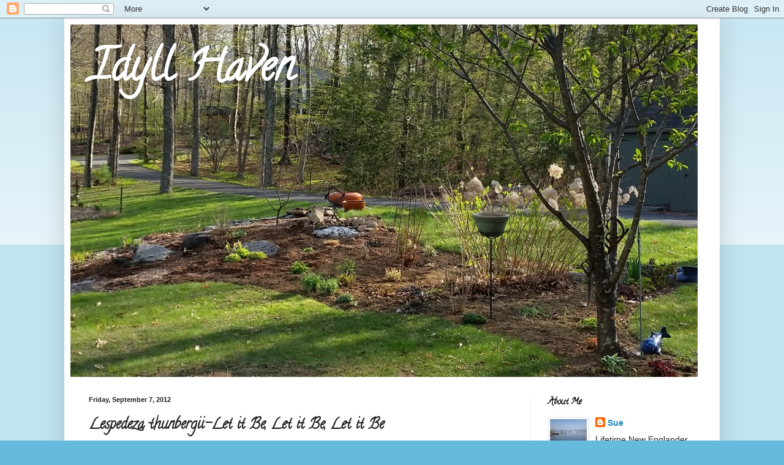

--- FILE ---
content_type: text/html; charset=UTF-8
request_url: https://idyllhaven.blogspot.com/2012/09/lespedeza-thunbergii-let-it-be-let-it.html
body_size: 28033
content:
<!DOCTYPE html>
<html class='v2' dir='ltr' lang='en'>
<head>
<link href='https://www.blogger.com/static/v1/widgets/335934321-css_bundle_v2.css' rel='stylesheet' type='text/css'/>
<meta content='width=1100' name='viewport'/>
<meta content='text/html; charset=UTF-8' http-equiv='Content-Type'/>
<meta content='blogger' name='generator'/>
<link href='https://idyllhaven.blogspot.com/favicon.ico' rel='icon' type='image/x-icon'/>
<link href='http://idyllhaven.blogspot.com/2012/09/lespedeza-thunbergii-let-it-be-let-it.html' rel='canonical'/>
<link rel="alternate" type="application/atom+xml" title="Idyll Haven - Atom" href="https://idyllhaven.blogspot.com/feeds/posts/default" />
<link rel="alternate" type="application/rss+xml" title="Idyll Haven - RSS" href="https://idyllhaven.blogspot.com/feeds/posts/default?alt=rss" />
<link rel="service.post" type="application/atom+xml" title="Idyll Haven - Atom" href="https://www.blogger.com/feeds/503500621849621556/posts/default" />

<link rel="alternate" type="application/atom+xml" title="Idyll Haven - Atom" href="https://idyllhaven.blogspot.com/feeds/7334501242259530296/comments/default" />
<!--Can't find substitution for tag [blog.ieCssRetrofitLinks]-->
<link href='https://blogger.googleusercontent.com/img/b/R29vZ2xl/AVvXsEh-VFX9Z9jZN_Vrx3G6xDUGjqqGXXDNiJ6y-EGc5ZdDF6lbFiyd_Wq6EGO7i0GZavulkNbmvyPArrzMpJ_uCJ1c13PabwTA6dV9A0N9pOI1voSDgsJWYPV7YmAI117PXJC_021aZziuO4bH/s640/IMG_3904.JPG' rel='image_src'/>
<meta content='http://idyllhaven.blogspot.com/2012/09/lespedeza-thunbergii-let-it-be-let-it.html' property='og:url'/>
<meta content='Lespedeza thunbergii-Let it Be, Let it Be, Let it Be' property='og:title'/>
<meta content='When prospecting for plants to adorn my relatively small suburban garden, I&#39;m always on the lookout for shrubs that can be severely pruned i...' property='og:description'/>
<meta content='https://blogger.googleusercontent.com/img/b/R29vZ2xl/AVvXsEh-VFX9Z9jZN_Vrx3G6xDUGjqqGXXDNiJ6y-EGc5ZdDF6lbFiyd_Wq6EGO7i0GZavulkNbmvyPArrzMpJ_uCJ1c13PabwTA6dV9A0N9pOI1voSDgsJWYPV7YmAI117PXJC_021aZziuO4bH/w1200-h630-p-k-no-nu/IMG_3904.JPG' property='og:image'/>
<title>Idyll Haven: Lespedeza thunbergii-Let it Be, Let it Be, Let it Be</title>
<style type='text/css'>@font-face{font-family:'Calligraffitti';font-style:normal;font-weight:400;font-display:swap;src:url(//fonts.gstatic.com/s/calligraffitti/v20/46k2lbT3XjDVqJw3DCmCFjE0vkFeOZdjppN_.woff2)format('woff2');unicode-range:U+0000-00FF,U+0131,U+0152-0153,U+02BB-02BC,U+02C6,U+02DA,U+02DC,U+0304,U+0308,U+0329,U+2000-206F,U+20AC,U+2122,U+2191,U+2193,U+2212,U+2215,U+FEFF,U+FFFD;}</style>
<style id='page-skin-1' type='text/css'><!--
/*
-----------------------------------------------
Blogger Template Style
Name:     Simple
Designer: Blogger
URL:      www.blogger.com
----------------------------------------------- */
/* Content
----------------------------------------------- */
body {
font: normal normal 14px Arial, Tahoma, Helvetica, FreeSans, sans-serif;
color: #222222;
background: #66bbdd none repeat scroll top left;
padding: 0 40px 40px 40px;
}
html body .region-inner {
min-width: 0;
max-width: 100%;
width: auto;
}
h2 {
font-size: 22px;
}
a:link {
text-decoration:none;
color: #2288bb;
}
a:visited {
text-decoration:none;
color: #888888;
}
a:hover {
text-decoration:underline;
color: #33aaff;
}
.body-fauxcolumn-outer .fauxcolumn-inner {
background: transparent url(https://resources.blogblog.com/blogblog/data/1kt/simple/body_gradient_tile_light.png) repeat scroll top left;
_background-image: none;
}
.body-fauxcolumn-outer .cap-top {
position: absolute;
z-index: 1;
height: 400px;
width: 100%;
}
.body-fauxcolumn-outer .cap-top .cap-left {
width: 100%;
background: transparent url(https://resources.blogblog.com/blogblog/data/1kt/simple/gradients_light.png) repeat-x scroll top left;
_background-image: none;
}
.content-outer {
-moz-box-shadow: 0 0 40px rgba(0, 0, 0, .15);
-webkit-box-shadow: 0 0 5px rgba(0, 0, 0, .15);
-goog-ms-box-shadow: 0 0 10px #333333;
box-shadow: 0 0 40px rgba(0, 0, 0, .15);
margin-bottom: 1px;
}
.content-inner {
padding: 10px 10px;
}
.content-inner {
background-color: #ffffff;
}
/* Header
----------------------------------------------- */
.header-outer {
background: transparent none repeat-x scroll 0 -400px;
_background-image: none;
}
.Header h1 {
font: normal bold 70px Calligraffitti;
color: #ffffff;
text-shadow: -1px -1px 1px rgba(0, 0, 0, .2);
}
.Header h1 a {
color: #ffffff;
}
.Header .description {
font-size: 140%;
color: #777777;
}
.header-inner .Header .titlewrapper {
padding: 22px 30px;
}
.header-inner .Header .descriptionwrapper {
padding: 0 30px;
}
/* Tabs
----------------------------------------------- */
.tabs-inner .section:first-child {
border-top: 1px solid #eeeeee;
}
.tabs-inner .section:first-child ul {
margin-top: -1px;
border-top: 1px solid #eeeeee;
border-left: 0 solid #eeeeee;
border-right: 0 solid #eeeeee;
}
.tabs-inner .widget ul {
background: #f5f5f5 url(https://resources.blogblog.com/blogblog/data/1kt/simple/gradients_light.png) repeat-x scroll 0 -800px;
_background-image: none;
border-bottom: 1px solid #eeeeee;
margin-top: 0;
margin-left: -30px;
margin-right: -30px;
}
.tabs-inner .widget li a {
display: inline-block;
padding: .6em 1em;
font: normal normal 14px Arial, Tahoma, Helvetica, FreeSans, sans-serif;
color: #999999;
border-left: 1px solid #ffffff;
border-right: 1px solid #eeeeee;
}
.tabs-inner .widget li:first-child a {
border-left: none;
}
.tabs-inner .widget li.selected a, .tabs-inner .widget li a:hover {
color: #000000;
background-color: #eeeeee;
text-decoration: none;
}
/* Columns
----------------------------------------------- */
.main-outer {
border-top: 0 solid #eeeeee;
}
.fauxcolumn-left-outer .fauxcolumn-inner {
border-right: 1px solid #eeeeee;
}
.fauxcolumn-right-outer .fauxcolumn-inner {
border-left: 1px solid #eeeeee;
}
/* Headings
----------------------------------------------- */
div.widget > h2,
div.widget h2.title {
margin: 0 0 1em 0;
font: normal bold 14px Calligraffitti;
color: #000000;
}
/* Widgets
----------------------------------------------- */
.widget .zippy {
color: #999999;
text-shadow: 2px 2px 1px rgba(0, 0, 0, .1);
}
.widget .popular-posts ul {
list-style: none;
}
/* Posts
----------------------------------------------- */
h2.date-header {
font: normal bold 11px Arial, Tahoma, Helvetica, FreeSans, sans-serif;
}
.date-header span {
background-color: transparent;
color: #222222;
padding: inherit;
letter-spacing: inherit;
margin: inherit;
}
.main-inner {
padding-top: 30px;
padding-bottom: 30px;
}
.main-inner .column-center-inner {
padding: 0 15px;
}
.main-inner .column-center-inner .section {
margin: 0 15px;
}
.post {
margin: 0 0 25px 0;
}
h3.post-title, .comments h4 {
font: normal bold 24px Calligraffitti;
margin: .75em 0 0;
}
.post-body {
font-size: 110%;
line-height: 1.4;
position: relative;
}
.post-body img, .post-body .tr-caption-container, .Profile img, .Image img,
.BlogList .item-thumbnail img {
padding: 2px;
background: #ffffff;
border: 1px solid #eeeeee;
-moz-box-shadow: 1px 1px 5px rgba(0, 0, 0, .1);
-webkit-box-shadow: 1px 1px 5px rgba(0, 0, 0, .1);
box-shadow: 1px 1px 5px rgba(0, 0, 0, .1);
}
.post-body img, .post-body .tr-caption-container {
padding: 5px;
}
.post-body .tr-caption-container {
color: #222222;
}
.post-body .tr-caption-container img {
padding: 0;
background: transparent;
border: none;
-moz-box-shadow: 0 0 0 rgba(0, 0, 0, .1);
-webkit-box-shadow: 0 0 0 rgba(0, 0, 0, .1);
box-shadow: 0 0 0 rgba(0, 0, 0, .1);
}
.post-header {
margin: 0 0 1.5em;
line-height: 1.6;
font-size: 90%;
}
.post-footer {
margin: 20px -2px 0;
padding: 5px 10px;
color: #666666;
background-color: #f9f9f9;
border-bottom: 1px solid #eeeeee;
line-height: 1.6;
font-size: 90%;
}
#comments .comment-author {
padding-top: 1.5em;
border-top: 1px solid #eeeeee;
background-position: 0 1.5em;
}
#comments .comment-author:first-child {
padding-top: 0;
border-top: none;
}
.avatar-image-container {
margin: .2em 0 0;
}
#comments .avatar-image-container img {
border: 1px solid #eeeeee;
}
/* Comments
----------------------------------------------- */
.comments .comments-content .icon.blog-author {
background-repeat: no-repeat;
background-image: url([data-uri]);
}
.comments .comments-content .loadmore a {
border-top: 1px solid #999999;
border-bottom: 1px solid #999999;
}
.comments .comment-thread.inline-thread {
background-color: #f9f9f9;
}
.comments .continue {
border-top: 2px solid #999999;
}
/* Accents
---------------------------------------------- */
.section-columns td.columns-cell {
border-left: 1px solid #eeeeee;
}
.blog-pager {
background: transparent none no-repeat scroll top center;
}
.blog-pager-older-link, .home-link,
.blog-pager-newer-link {
background-color: #ffffff;
padding: 5px;
}
.footer-outer {
border-top: 0 dashed #bbbbbb;
}
/* Mobile
----------------------------------------------- */
body.mobile  {
background-size: auto;
}
.mobile .body-fauxcolumn-outer {
background: transparent none repeat scroll top left;
}
.mobile .body-fauxcolumn-outer .cap-top {
background-size: 100% auto;
}
.mobile .content-outer {
-webkit-box-shadow: 0 0 3px rgba(0, 0, 0, .15);
box-shadow: 0 0 3px rgba(0, 0, 0, .15);
}
.mobile .tabs-inner .widget ul {
margin-left: 0;
margin-right: 0;
}
.mobile .post {
margin: 0;
}
.mobile .main-inner .column-center-inner .section {
margin: 0;
}
.mobile .date-header span {
padding: 0.1em 10px;
margin: 0 -10px;
}
.mobile h3.post-title {
margin: 0;
}
.mobile .blog-pager {
background: transparent none no-repeat scroll top center;
}
.mobile .footer-outer {
border-top: none;
}
.mobile .main-inner, .mobile .footer-inner {
background-color: #ffffff;
}
.mobile-index-contents {
color: #222222;
}
.mobile-link-button {
background-color: #2288bb;
}
.mobile-link-button a:link, .mobile-link-button a:visited {
color: #ffffff;
}
.mobile .tabs-inner .section:first-child {
border-top: none;
}
.mobile .tabs-inner .PageList .widget-content {
background-color: #eeeeee;
color: #000000;
border-top: 1px solid #eeeeee;
border-bottom: 1px solid #eeeeee;
}
.mobile .tabs-inner .PageList .widget-content .pagelist-arrow {
border-left: 1px solid #eeeeee;
}

--></style>
<style id='template-skin-1' type='text/css'><!--
body {
min-width: 1070px;
}
.content-outer, .content-fauxcolumn-outer, .region-inner {
min-width: 1070px;
max-width: 1070px;
_width: 1070px;
}
.main-inner .columns {
padding-left: 0;
padding-right: 300px;
}
.main-inner .fauxcolumn-center-outer {
left: 0;
right: 300px;
/* IE6 does not respect left and right together */
_width: expression(this.parentNode.offsetWidth -
parseInt("0") -
parseInt("300px") + 'px');
}
.main-inner .fauxcolumn-left-outer {
width: 0;
}
.main-inner .fauxcolumn-right-outer {
width: 300px;
}
.main-inner .column-left-outer {
width: 0;
right: 100%;
margin-left: -0;
}
.main-inner .column-right-outer {
width: 300px;
margin-right: -300px;
}
#layout {
min-width: 0;
}
#layout .content-outer {
min-width: 0;
width: 800px;
}
#layout .region-inner {
min-width: 0;
width: auto;
}
body#layout div.add_widget {
padding: 8px;
}
body#layout div.add_widget a {
margin-left: 32px;
}
--></style>
<link href='https://www.blogger.com/dyn-css/authorization.css?targetBlogID=503500621849621556&amp;zx=d4b6f505-b37c-4060-9489-7ed50855c628' media='none' onload='if(media!=&#39;all&#39;)media=&#39;all&#39;' rel='stylesheet'/><noscript><link href='https://www.blogger.com/dyn-css/authorization.css?targetBlogID=503500621849621556&amp;zx=d4b6f505-b37c-4060-9489-7ed50855c628' rel='stylesheet'/></noscript>
<meta name='google-adsense-platform-account' content='ca-host-pub-1556223355139109'/>
<meta name='google-adsense-platform-domain' content='blogspot.com'/>

</head>
<body class='loading variant-pale'>
<div class='navbar section' id='navbar' name='Navbar'><div class='widget Navbar' data-version='1' id='Navbar1'><script type="text/javascript">
    function setAttributeOnload(object, attribute, val) {
      if(window.addEventListener) {
        window.addEventListener('load',
          function(){ object[attribute] = val; }, false);
      } else {
        window.attachEvent('onload', function(){ object[attribute] = val; });
      }
    }
  </script>
<div id="navbar-iframe-container"></div>
<script type="text/javascript" src="https://apis.google.com/js/platform.js"></script>
<script type="text/javascript">
      gapi.load("gapi.iframes:gapi.iframes.style.bubble", function() {
        if (gapi.iframes && gapi.iframes.getContext) {
          gapi.iframes.getContext().openChild({
              url: 'https://www.blogger.com/navbar/503500621849621556?po\x3d7334501242259530296\x26origin\x3dhttps://idyllhaven.blogspot.com',
              where: document.getElementById("navbar-iframe-container"),
              id: "navbar-iframe"
          });
        }
      });
    </script><script type="text/javascript">
(function() {
var script = document.createElement('script');
script.type = 'text/javascript';
script.src = '//pagead2.googlesyndication.com/pagead/js/google_top_exp.js';
var head = document.getElementsByTagName('head')[0];
if (head) {
head.appendChild(script);
}})();
</script>
</div></div>
<div class='body-fauxcolumns'>
<div class='fauxcolumn-outer body-fauxcolumn-outer'>
<div class='cap-top'>
<div class='cap-left'></div>
<div class='cap-right'></div>
</div>
<div class='fauxborder-left'>
<div class='fauxborder-right'></div>
<div class='fauxcolumn-inner'>
</div>
</div>
<div class='cap-bottom'>
<div class='cap-left'></div>
<div class='cap-right'></div>
</div>
</div>
</div>
<div class='content'>
<div class='content-fauxcolumns'>
<div class='fauxcolumn-outer content-fauxcolumn-outer'>
<div class='cap-top'>
<div class='cap-left'></div>
<div class='cap-right'></div>
</div>
<div class='fauxborder-left'>
<div class='fauxborder-right'></div>
<div class='fauxcolumn-inner'>
</div>
</div>
<div class='cap-bottom'>
<div class='cap-left'></div>
<div class='cap-right'></div>
</div>
</div>
</div>
<div class='content-outer'>
<div class='content-cap-top cap-top'>
<div class='cap-left'></div>
<div class='cap-right'></div>
</div>
<div class='fauxborder-left content-fauxborder-left'>
<div class='fauxborder-right content-fauxborder-right'></div>
<div class='content-inner'>
<header>
<div class='header-outer'>
<div class='header-cap-top cap-top'>
<div class='cap-left'></div>
<div class='cap-right'></div>
</div>
<div class='fauxborder-left header-fauxborder-left'>
<div class='fauxborder-right header-fauxborder-right'></div>
<div class='region-inner header-inner'>
<div class='header section' id='header' name='Header'><div class='widget Header' data-version='1' id='Header1'>
<div id='header-inner' style='background-image: url("https://blogger.googleusercontent.com/img/b/R29vZ2xl/AVvXsEhbqXIPicvSSZP3v15hNLSkfVhfRw1y6ErgNqtGw1BH-u4xUuikN8Fllxnx1eviZCylJgIB9hYIOjA4JradWHGqTIyLGrbsvL_0gBMPB99DZ9pRkJjjpdLz1w41FZFf9bmQA8kanm-qp1l9/s1600/20160430_080423+%25281%2529+%25281024x576%2529.jpg"); background-position: left; width: 1024px; min-height: 576px; _height: 576px; background-repeat: no-repeat; '>
<div class='titlewrapper' style='background: transparent'>
<h1 class='title' style='background: transparent; border-width: 0px'>
<a href='https://idyllhaven.blogspot.com/'>
Idyll Haven
</a>
</h1>
</div>
<div class='descriptionwrapper'>
<p class='description'><span>
</span></p>
</div>
</div>
</div></div>
</div>
</div>
<div class='header-cap-bottom cap-bottom'>
<div class='cap-left'></div>
<div class='cap-right'></div>
</div>
</div>
</header>
<div class='tabs-outer'>
<div class='tabs-cap-top cap-top'>
<div class='cap-left'></div>
<div class='cap-right'></div>
</div>
<div class='fauxborder-left tabs-fauxborder-left'>
<div class='fauxborder-right tabs-fauxborder-right'></div>
<div class='region-inner tabs-inner'>
<div class='tabs no-items section' id='crosscol' name='Cross-Column'></div>
<div class='tabs no-items section' id='crosscol-overflow' name='Cross-Column 2'></div>
</div>
</div>
<div class='tabs-cap-bottom cap-bottom'>
<div class='cap-left'></div>
<div class='cap-right'></div>
</div>
</div>
<div class='main-outer'>
<div class='main-cap-top cap-top'>
<div class='cap-left'></div>
<div class='cap-right'></div>
</div>
<div class='fauxborder-left main-fauxborder-left'>
<div class='fauxborder-right main-fauxborder-right'></div>
<div class='region-inner main-inner'>
<div class='columns fauxcolumns'>
<div class='fauxcolumn-outer fauxcolumn-center-outer'>
<div class='cap-top'>
<div class='cap-left'></div>
<div class='cap-right'></div>
</div>
<div class='fauxborder-left'>
<div class='fauxborder-right'></div>
<div class='fauxcolumn-inner'>
</div>
</div>
<div class='cap-bottom'>
<div class='cap-left'></div>
<div class='cap-right'></div>
</div>
</div>
<div class='fauxcolumn-outer fauxcolumn-left-outer'>
<div class='cap-top'>
<div class='cap-left'></div>
<div class='cap-right'></div>
</div>
<div class='fauxborder-left'>
<div class='fauxborder-right'></div>
<div class='fauxcolumn-inner'>
</div>
</div>
<div class='cap-bottom'>
<div class='cap-left'></div>
<div class='cap-right'></div>
</div>
</div>
<div class='fauxcolumn-outer fauxcolumn-right-outer'>
<div class='cap-top'>
<div class='cap-left'></div>
<div class='cap-right'></div>
</div>
<div class='fauxborder-left'>
<div class='fauxborder-right'></div>
<div class='fauxcolumn-inner'>
</div>
</div>
<div class='cap-bottom'>
<div class='cap-left'></div>
<div class='cap-right'></div>
</div>
</div>
<!-- corrects IE6 width calculation -->
<div class='columns-inner'>
<div class='column-center-outer'>
<div class='column-center-inner'>
<div class='main section' id='main' name='Main'><div class='widget Blog' data-version='1' id='Blog1'>
<div class='blog-posts hfeed'>

          <div class="date-outer">
        
<h2 class='date-header'><span>Friday, September 7, 2012</span></h2>

          <div class="date-posts">
        
<div class='post-outer'>
<div class='post hentry uncustomized-post-template' itemprop='blogPost' itemscope='itemscope' itemtype='http://schema.org/BlogPosting'>
<meta content='https://blogger.googleusercontent.com/img/b/R29vZ2xl/AVvXsEh-VFX9Z9jZN_Vrx3G6xDUGjqqGXXDNiJ6y-EGc5ZdDF6lbFiyd_Wq6EGO7i0GZavulkNbmvyPArrzMpJ_uCJ1c13PabwTA6dV9A0N9pOI1voSDgsJWYPV7YmAI117PXJC_021aZziuO4bH/s640/IMG_3904.JPG' itemprop='image_url'/>
<meta content='503500621849621556' itemprop='blogId'/>
<meta content='7334501242259530296' itemprop='postId'/>
<a name='7334501242259530296'></a>
<h3 class='post-title entry-title' itemprop='name'>
Lespedeza thunbergii-Let it Be, Let it Be, Let it Be
</h3>
<div class='post-header'>
<div class='post-header-line-1'></div>
</div>
<div class='post-body entry-content' id='post-body-7334501242259530296' itemprop='description articleBody'>
When prospecting for plants to adorn my relatively small suburban garden, I'm always on the lookout for shrubs that&nbsp;can be severely pruned in early spring.&nbsp; Buddleia, Hydrangeas paniculata and arborescens, summer blooming Spirea, Caryopteris, Callicarpa, Cotinus, Indigofera, and Physocarpus are some of more common examples.&nbsp; Many of these plants bloom on new wood so&nbsp;hacking them back won't sacrifice flowering and usually produces&nbsp;a more compact&nbsp;floriferous plant.<br />
<br />
Lespedeza thunbergii&nbsp;somewhat falls into the above category.&nbsp; In the spring it gets cut back to pretty much nothing&nbsp;but by mid summer it&nbsp;grows into a sizable specimen.&nbsp; I've had&nbsp;Lespedeza in my garden for a few years.&nbsp; Every spring I cut it back to about six inches and&nbsp;end up with&nbsp;a respectable sized shrub&nbsp;of&nbsp;about five by five feet.&nbsp;&nbsp;Maybe&nbsp;it was the mild winter&nbsp;or maybe the shrub is just maturing but this year&nbsp;the Lespedeza in my small fountain garden has reached somewhat monstrous proportions.<br />
<br />
A couple of years ago,&nbsp;the hard drive crashed on my old laptop&nbsp;and obliterated&nbsp;my entire plant database so I'm not sure which cultivar I have.&nbsp; I suspect it might be&nbsp;one&nbsp;of the so called "smaller than 'Gibraltar'" varieties or it very well could be 'Gibraltar'.&nbsp; The longer I garden the less I care about remembering Latin and cultivar names.&nbsp; Probably because I no longer can.&nbsp; <br />
<br />
Normally I would be&nbsp;in a twitch&nbsp;over a plant growing this far out of bounds (truth be told I plant using a tape measure).&nbsp; Not so with Lespedeza.&nbsp; In September in New England, not much blooms with this sort of reckless abandon especially when given no supplemental water during one of the hottest, driest summers on record.&nbsp; In my humble opinion, you can't beat Lespedeza with a stick.<br />
<br />
&#65279; <br />
<table align="center" cellpadding="0" cellspacing="0" class="tr-caption-container" style="margin-left: auto; margin-right: auto; text-align: center;"><tbody>
<tr><td style="text-align: center;"><a href="https://blogger.googleusercontent.com/img/b/R29vZ2xl/AVvXsEh-VFX9Z9jZN_Vrx3G6xDUGjqqGXXDNiJ6y-EGc5ZdDF6lbFiyd_Wq6EGO7i0GZavulkNbmvyPArrzMpJ_uCJ1c13PabwTA6dV9A0N9pOI1voSDgsJWYPV7YmAI117PXJC_021aZziuO4bH/s1600/IMG_3904.JPG" imageanchor="1" style="margin-left: auto; margin-right: auto;"><img border="0" height="640" src="https://blogger.googleusercontent.com/img/b/R29vZ2xl/AVvXsEh-VFX9Z9jZN_Vrx3G6xDUGjqqGXXDNiJ6y-EGc5ZdDF6lbFiyd_Wq6EGO7i0GZavulkNbmvyPArrzMpJ_uCJ1c13PabwTA6dV9A0N9pOI1voSDgsJWYPV7YmAI117PXJC_021aZziuO4bH/s640/IMG_3904.JPG" width="480" /></a></td></tr>
<tr><td class="tr-caption" style="text-align: center;">Lespedeza thunbergii cascading over a Daphne x transatlantica 'Summer Ice'</td></tr>
</tbody></table>
<br />
<br />
<div class="separator" style="clear: both; text-align: center;">
<a href="https://blogger.googleusercontent.com/img/b/R29vZ2xl/AVvXsEg0GVAnYfXnstbOsj1zUYQtN0JJk60DkqrVOCGGWUMVvkhr5ryK5VrLsx8Rl5SQT4D-XjAzlyOnQx8-gSF-vcGpnkz24I5nzv2HTln1MIguaTJ3YfO7So_BqeUMdO9ZyEQ2n4V6pYfVxMav/s1600/IMG_3905.JPG" imageanchor="1" style="margin-left: 1em; margin-right: 1em;"><img border="0" height="480" src="https://blogger.googleusercontent.com/img/b/R29vZ2xl/AVvXsEg0GVAnYfXnstbOsj1zUYQtN0JJk60DkqrVOCGGWUMVvkhr5ryK5VrLsx8Rl5SQT4D-XjAzlyOnQx8-gSF-vcGpnkz24I5nzv2HTln1MIguaTJ3YfO7So_BqeUMdO9ZyEQ2n4V6pYfVxMav/s640/IMG_3905.JPG" width="640" /></a></div>
<br />
<br />
&#65279; <br />
<table align="center" cellpadding="0" cellspacing="0" class="tr-caption-container" style="margin-left: auto; margin-right: auto; text-align: center;"><tbody>
<tr><td style="text-align: center;"><a href="https://blogger.googleusercontent.com/img/b/R29vZ2xl/AVvXsEjuJn4UmvyfTp_g0QEVlHw7_EhUjpWyS0yndMxdYns7pXLLzNhcnkErIPX_Sb7QIi6k0pSNueMY6szeJgfKBuH-HPAVSsIiOOtwHWhq6GHsz6m_mqnRu45XERcf8yfoXc-Sjf5MJ1Qs-ySF/s1600/IMG_3888.JPG" imageanchor="1" style="margin-left: auto; margin-right: auto;"><img border="0" height="640" src="https://blogger.googleusercontent.com/img/b/R29vZ2xl/AVvXsEjuJn4UmvyfTp_g0QEVlHw7_EhUjpWyS0yndMxdYns7pXLLzNhcnkErIPX_Sb7QIi6k0pSNueMY6szeJgfKBuH-HPAVSsIiOOtwHWhq6GHsz6m_mqnRu45XERcf8yfoXc-Sjf5MJ1Qs-ySF/s640/IMG_3888.JPG" width="480" /></a></td></tr>
<tr><td class="tr-caption" style="text-align: center;">The poor Miscanthus 'Morning Light' behind the Cleomes may have to find a new home.</td></tr>
</tbody></table>
<br />
<br />
&#65279; <br />
<table align="center" cellpadding="0" cellspacing="0" class="tr-caption-container" style="margin-left: auto; margin-right: auto; text-align: center;"><tbody>
<tr><td style="text-align: center;"><a href="https://blogger.googleusercontent.com/img/b/R29vZ2xl/AVvXsEhj5NFJYgGGxteooh8Rhp2HInPdDuIA-fN9-DoFhc8o90KkgkhjiN501FOYpj7Wt_UMgzg9yOImcCM4FtzwCqxyo61_tC2KollWWQM2DXC3DUMAFc65oc_O1uOBLwDdaQEHiCsIVsOQ8GWO/s1600/IMG_3908.JPG" imageanchor="1" style="margin-left: auto; margin-right: auto;"><img border="0" height="480" src="https://blogger.googleusercontent.com/img/b/R29vZ2xl/AVvXsEhj5NFJYgGGxteooh8Rhp2HInPdDuIA-fN9-DoFhc8o90KkgkhjiN501FOYpj7Wt_UMgzg9yOImcCM4FtzwCqxyo61_tC2KollWWQM2DXC3DUMAFc65oc_O1uOBLwDdaQEHiCsIVsOQ8GWO/s640/IMG_3908.JPG" width="640" /></a></td></tr>
<tr><td class="tr-caption" style="text-align: center;">An "aerial" view</td></tr>
</tbody></table>
<br />
<div align="center">
&#65279;</div>
<br />
<br />
<div class="separator" style="clear: both; text-align: center;">
<br /></div>
<div align="center">
</div>
<table align="center" cellpadding="0" cellspacing="0" class="tr-caption-container" style="margin-left: auto; margin-right: auto; text-align: center;"><tbody>
<tr><td style="text-align: center;"><a href="https://blogger.googleusercontent.com/img/b/R29vZ2xl/AVvXsEhoiGaFVhYw9zAa4DE8cjFyKQC3IH_11bjyxmlbmeiBmEROYI2T3WRA-dul_pBerSMdYwhWUOdawiOSV1VDKgyNLGhopsMovwPZYve_jrKbK0SyI3yVJpg_X5nYpX0iH37-mM6uYDF93_pE/s1600/IMG_3910.JPG" imageanchor="1" style="margin-left: auto; margin-right: auto;"><img border="0" height="480" src="https://blogger.googleusercontent.com/img/b/R29vZ2xl/AVvXsEhoiGaFVhYw9zAa4DE8cjFyKQC3IH_11bjyxmlbmeiBmEROYI2T3WRA-dul_pBerSMdYwhWUOdawiOSV1VDKgyNLGhopsMovwPZYve_jrKbK0SyI3yVJpg_X5nYpX0iH37-mM6uYDF93_pE/s640/IMG_3910.JPG" width="640" /></a></td></tr>
<tr><td class="tr-caption" style="text-align: center;">Lespedeza thunbergii in my screen porch fountain garden taken September 4, 2012</td></tr>
</tbody></table>
<div align="center">
<br /></div>
<div align="center">
<br /></div>
<div align="center">
&#65279;</div>
<div align="center">
<table align="center" cellpadding="0" cellspacing="0" class="tr-caption-container" style="margin-left: auto; margin-right: auto; text-align: center;"><tbody>
<tr><td style="text-align: center;"><a href="https://blogger.googleusercontent.com/img/b/R29vZ2xl/AVvXsEi9IM26kC7p_ug-W5OoQWMF22VihIiuR4_NZ7bYuNY6PxFkBPaBmHlOjxjx1jxOMPz45RTSRcPUAJXITlUyy-SG_KtCslr03lbZWEsZkA-LoJVHQQiYYvKCwXzkNSmxhNlomfiiec2vAheL/s1600/2011-09-22_16-58-55_758.jpg" imageanchor="1" style="margin-left: auto; margin-right: auto;"><img border="0" hea="true" height="480" src="https://blogger.googleusercontent.com/img/b/R29vZ2xl/AVvXsEi9IM26kC7p_ug-W5OoQWMF22VihIiuR4_NZ7bYuNY6PxFkBPaBmHlOjxjx1jxOMPz45RTSRcPUAJXITlUyy-SG_KtCslr03lbZWEsZkA-LoJVHQQiYYvKCwXzkNSmxhNlomfiiec2vAheL/s640/2011-09-22_16-58-55_758.jpg" width="640" /></a></td></tr>
<tr><td class="tr-caption" style="text-align: center;">Same view as above taken September 22, 2011</td></tr>
</tbody></table>
</div>
<div align="center">
&#65279;</div>
<div style="text-align: left;">
As you can see from the above two pictures, the Lespedeza has increased in size somewhat dramatically from 2011 to 2012.&#65279;&nbsp; Both the Miscanthus 'Morning Light' and Wiegela 'Rubidor', clearly visible in the upper center of the 2011 picture, are not visible this year.&nbsp; I tried with no luck to find a picture of this area&nbsp;taken in&nbsp;early spring after everthing had been cut back and hauled out. </div>
<br />
<br />
&#65279; <br />
<table align="center" cellpadding="0" cellspacing="0" class="tr-caption-container" style="margin-left: auto; margin-right: auto; text-align: center;"><tbody>
<tr><td style="text-align: center;"><a href="https://blogger.googleusercontent.com/img/b/R29vZ2xl/AVvXsEj9QY_DToNgdYnrkBxiSp-CsYtAC8Eaw785bR_DrO0O1vsUzo74YuoHT1CvTil88rFSTt53pJmGNgZyvCy4ZGmEucAe6Q2gEPDAQgLejAxwtkaTTjG_2Ek0DoX7coSWICsUOLa7CV338z2z/s1600/IMG_3901.JPG" imageanchor="1" style="margin-left: auto; margin-right: auto;"><img border="0" height="640" src="https://blogger.googleusercontent.com/img/b/R29vZ2xl/AVvXsEj9QY_DToNgdYnrkBxiSp-CsYtAC8Eaw785bR_DrO0O1vsUzo74YuoHT1CvTil88rFSTt53pJmGNgZyvCy4ZGmEucAe6Q2gEPDAQgLejAxwtkaTTjG_2Ek0DoX7coSWICsUOLa7CV338z2z/s640/IMG_3901.JPG" width="480" /></a></td></tr>
<tr><td class="tr-caption" style="text-align: center;">Flower panicles of Lespedeza thunbergii</td></tr>
</tbody></table>
<br />
<div align="center">
&#65279;</div>
<br />
<br />
<table align="center" cellpadding="0" cellspacing="0" class="tr-caption-container" style="margin-left: auto; margin-right: auto; text-align: center;"><tbody>
<tr><td style="text-align: center;"><a href="https://blogger.googleusercontent.com/img/b/R29vZ2xl/AVvXsEgUj5QtsBgYZLwDZ9ge1fjof4uAz2Wfx-P8TrQ1uWqOSzqndTmRFIlQ-3x0ZQJLlGFx3ktaxRuA4xxDej814dDENsOgVPoCphcPuytArKpFcDR3m4TL9Zmb_oJmHl8Lyx6eTDDou0KuV3QE/s1600/IMG_3907.JPG" imageanchor="1" style="margin-left: auto; margin-right: auto;"><img border="0" height="480" src="https://blogger.googleusercontent.com/img/b/R29vZ2xl/AVvXsEgUj5QtsBgYZLwDZ9ge1fjof4uAz2Wfx-P8TrQ1uWqOSzqndTmRFIlQ-3x0ZQJLlGFx3ktaxRuA4xxDej814dDENsOgVPoCphcPuytArKpFcDR3m4TL9Zmb_oJmHl8Lyx6eTDDou0KuV3QE/s640/IMG_3907.JPG" width="640" /></a></td></tr>
<tr><td class="tr-caption" style="text-align: center;">Although I can't say I planned this vignette, I like the contrast of the bold foliage of the Colocasia and the the colors of the self seeding Cleomes are just perfect.</td></tr>
</tbody></table>
<div class="separator" style="clear: both; text-align: center;">
<br /></div>
<div class="separator" style="clear: both; text-align: center;">
<br /></div>
<div class="separator" style="clear: both; text-align: left;">
Interesting to note: the L. thunbergii 'Avalanche' I have planted in a dry, semi wild part of my garden I fondly refer to as the Reclamation Area is not yet&nbsp;blooming.&nbsp; In fact it appears to be thumbing it's nose at me in retribution for the benign neglect I have&nbsp;heaped onto&nbsp;it this season.&nbsp; If time permits, I'll get out there and show it some love this weekend.</div>
<div class="separator" style="clear: both; text-align: left;">
<br /></div>
<div class="separator" style="clear: both; text-align: center;">
<br /></div>
<br />
<table align="center" cellpadding="0" cellspacing="0" class="tr-caption-container" style="margin-left: auto; margin-right: auto; text-align: center;"><tbody>
<tr><td style="text-align: center;"><a href="https://blogger.googleusercontent.com/img/b/R29vZ2xl/AVvXsEh6x7A9RILELj0VnKLSno2uSqR7YKvaIDp3nQ6HfN1aUPuunaCaL21XeQrw219_Mae8ifDaJP4vo_TA_Vl0FtWij-4QF5dSfDsxdxR8c1yvozDARE3Z8Cg-4jeGzGp82qh2yyMOs50iZ_Es/s1600/IMG_3911.JPG" imageanchor="1" style="margin-left: auto; margin-right: auto;"><img border="0" height="640" src="https://blogger.googleusercontent.com/img/b/R29vZ2xl/AVvXsEh6x7A9RILELj0VnKLSno2uSqR7YKvaIDp3nQ6HfN1aUPuunaCaL21XeQrw219_Mae8ifDaJP4vo_TA_Vl0FtWij-4QF5dSfDsxdxR8c1yvozDARE3Z8Cg-4jeGzGp82qh2yyMOs50iZ_Es/s640/IMG_3911.JPG" width="480" /></a></td></tr>
<tr><td class="tr-caption" style="text-align: center;">A neglected L. thunbergii 'Avalanche'</td></tr>
</tbody></table>
<br />
If you have a sunny spot and need some late season garden interest, I say give Lespedeza thunbergii a try.&nbsp; Just give it room and let it be.<br />
<div class="separator" style="clear: both; text-align: center;">
<br /></div>
<div class="separator" style="clear: both; text-align: center;">
&#65279;</div>
<div class="separator" style="clear: both; text-align: left;">
<span style="font-size: x-large;"><strong><em>TGIF!</em></strong></span></div>
<div class="separator" style="clear: both; text-align: left;">
<br /></div>
<div class="separator" style="clear: both; text-align: left;">
<br /></div>
<div class="separator" style="clear: both; text-align: left;">
<br /></div>
<div class="separator" style="clear: both; text-align: left;">
<br /></div>
<div class="separator" style="clear: both; text-align: left;">
<br /></div>
<div class="separator" style="clear: both; text-align: left;">
<br /></div>
<div class="separator" style="clear: both; text-align: left;">
<br /></div>
<div class="separator" style="clear: both; text-align: left;">
<br /></div>
<div class="separator" style="clear: both; text-align: left;">
<br /></div>
<div class="separator" style="clear: both; text-align: left;">
<br /></div>
<div class="separator" style="clear: both; text-align: left;">
<br /></div>
<div class="separator" style="clear: both; text-align: center;">
<br /></div>
<div class="separator" style="clear: both; text-align: center;">
<br /></div>
<div class="separator" style="clear: both; text-align: left;">
<span style="font-size: x-large;"></span><br /></div>
<div style='clear: both;'></div>
</div>
<div class='post-footer'>
<div class='post-footer-line post-footer-line-1'>
<span class='post-author vcard'>
Posted by
<span class='fn' itemprop='author' itemscope='itemscope' itemtype='http://schema.org/Person'>
<meta content='https://www.blogger.com/profile/13911109672807196057' itemprop='url'/>
<a class='g-profile' href='https://www.blogger.com/profile/13911109672807196057' rel='author' title='author profile'>
<span itemprop='name'>Sue</span>
</a>
</span>
</span>
<span class='post-timestamp'>
at
<meta content='http://idyllhaven.blogspot.com/2012/09/lespedeza-thunbergii-let-it-be-let-it.html' itemprop='url'/>
<a class='timestamp-link' href='https://idyllhaven.blogspot.com/2012/09/lespedeza-thunbergii-let-it-be-let-it.html' rel='bookmark' title='permanent link'><abbr class='published' itemprop='datePublished' title='2012-09-07T11:13:00-04:00'>11:13&#8239;AM</abbr></a>
</span>
<span class='post-comment-link'>
</span>
<span class='post-icons'>
<span class='item-control blog-admin pid-94551328'>
<a href='https://www.blogger.com/post-edit.g?blogID=503500621849621556&postID=7334501242259530296&from=pencil' title='Edit Post'>
<img alt='' class='icon-action' height='18' src='https://resources.blogblog.com/img/icon18_edit_allbkg.gif' width='18'/>
</a>
</span>
</span>
<div class='post-share-buttons goog-inline-block'>
<a class='goog-inline-block share-button sb-email' href='https://www.blogger.com/share-post.g?blogID=503500621849621556&postID=7334501242259530296&target=email' target='_blank' title='Email This'><span class='share-button-link-text'>Email This</span></a><a class='goog-inline-block share-button sb-blog' href='https://www.blogger.com/share-post.g?blogID=503500621849621556&postID=7334501242259530296&target=blog' onclick='window.open(this.href, "_blank", "height=270,width=475"); return false;' target='_blank' title='BlogThis!'><span class='share-button-link-text'>BlogThis!</span></a><a class='goog-inline-block share-button sb-twitter' href='https://www.blogger.com/share-post.g?blogID=503500621849621556&postID=7334501242259530296&target=twitter' target='_blank' title='Share to X'><span class='share-button-link-text'>Share to X</span></a><a class='goog-inline-block share-button sb-facebook' href='https://www.blogger.com/share-post.g?blogID=503500621849621556&postID=7334501242259530296&target=facebook' onclick='window.open(this.href, "_blank", "height=430,width=640"); return false;' target='_blank' title='Share to Facebook'><span class='share-button-link-text'>Share to Facebook</span></a><a class='goog-inline-block share-button sb-pinterest' href='https://www.blogger.com/share-post.g?blogID=503500621849621556&postID=7334501242259530296&target=pinterest' target='_blank' title='Share to Pinterest'><span class='share-button-link-text'>Share to Pinterest</span></a>
</div>
</div>
<div class='post-footer-line post-footer-line-2'>
<span class='post-labels'>
Labels:
<a href='https://idyllhaven.blogspot.com/search/label/Lespedeza%20thunbergii' rel='tag'>Lespedeza thunbergii</a>,
<a href='https://idyllhaven.blogspot.com/search/label/shrubs' rel='tag'>shrubs</a>
</span>
</div>
<div class='post-footer-line post-footer-line-3'>
<span class='post-location'>
</span>
</div>
</div>
</div>
<div class='comments' id='comments'>
<a name='comments'></a>
<h4>11 comments:</h4>
<div class='comments-content'>
<script async='async' src='' type='text/javascript'></script>
<script type='text/javascript'>
    (function() {
      var items = null;
      var msgs = null;
      var config = {};

// <![CDATA[
      var cursor = null;
      if (items && items.length > 0) {
        cursor = parseInt(items[items.length - 1].timestamp) + 1;
      }

      var bodyFromEntry = function(entry) {
        var text = (entry &&
                    ((entry.content && entry.content.$t) ||
                     (entry.summary && entry.summary.$t))) ||
            '';
        if (entry && entry.gd$extendedProperty) {
          for (var k in entry.gd$extendedProperty) {
            if (entry.gd$extendedProperty[k].name == 'blogger.contentRemoved') {
              return '<span class="deleted-comment">' + text + '</span>';
            }
          }
        }
        return text;
      }

      var parse = function(data) {
        cursor = null;
        var comments = [];
        if (data && data.feed && data.feed.entry) {
          for (var i = 0, entry; entry = data.feed.entry[i]; i++) {
            var comment = {};
            // comment ID, parsed out of the original id format
            var id = /blog-(\d+).post-(\d+)/.exec(entry.id.$t);
            comment.id = id ? id[2] : null;
            comment.body = bodyFromEntry(entry);
            comment.timestamp = Date.parse(entry.published.$t) + '';
            if (entry.author && entry.author.constructor === Array) {
              var auth = entry.author[0];
              if (auth) {
                comment.author = {
                  name: (auth.name ? auth.name.$t : undefined),
                  profileUrl: (auth.uri ? auth.uri.$t : undefined),
                  avatarUrl: (auth.gd$image ? auth.gd$image.src : undefined)
                };
              }
            }
            if (entry.link) {
              if (entry.link[2]) {
                comment.link = comment.permalink = entry.link[2].href;
              }
              if (entry.link[3]) {
                var pid = /.*comments\/default\/(\d+)\?.*/.exec(entry.link[3].href);
                if (pid && pid[1]) {
                  comment.parentId = pid[1];
                }
              }
            }
            comment.deleteclass = 'item-control blog-admin';
            if (entry.gd$extendedProperty) {
              for (var k in entry.gd$extendedProperty) {
                if (entry.gd$extendedProperty[k].name == 'blogger.itemClass') {
                  comment.deleteclass += ' ' + entry.gd$extendedProperty[k].value;
                } else if (entry.gd$extendedProperty[k].name == 'blogger.displayTime') {
                  comment.displayTime = entry.gd$extendedProperty[k].value;
                }
              }
            }
            comments.push(comment);
          }
        }
        return comments;
      };

      var paginator = function(callback) {
        if (hasMore()) {
          var url = config.feed + '?alt=json&v=2&orderby=published&reverse=false&max-results=50';
          if (cursor) {
            url += '&published-min=' + new Date(cursor).toISOString();
          }
          window.bloggercomments = function(data) {
            var parsed = parse(data);
            cursor = parsed.length < 50 ? null
                : parseInt(parsed[parsed.length - 1].timestamp) + 1
            callback(parsed);
            window.bloggercomments = null;
          }
          url += '&callback=bloggercomments';
          var script = document.createElement('script');
          script.type = 'text/javascript';
          script.src = url;
          document.getElementsByTagName('head')[0].appendChild(script);
        }
      };
      var hasMore = function() {
        return !!cursor;
      };
      var getMeta = function(key, comment) {
        if ('iswriter' == key) {
          var matches = !!comment.author
              && comment.author.name == config.authorName
              && comment.author.profileUrl == config.authorUrl;
          return matches ? 'true' : '';
        } else if ('deletelink' == key) {
          return config.baseUri + '/comment/delete/'
               + config.blogId + '/' + comment.id;
        } else if ('deleteclass' == key) {
          return comment.deleteclass;
        }
        return '';
      };

      var replybox = null;
      var replyUrlParts = null;
      var replyParent = undefined;

      var onReply = function(commentId, domId) {
        if (replybox == null) {
          // lazily cache replybox, and adjust to suit this style:
          replybox = document.getElementById('comment-editor');
          if (replybox != null) {
            replybox.height = '250px';
            replybox.style.display = 'block';
            replyUrlParts = replybox.src.split('#');
          }
        }
        if (replybox && (commentId !== replyParent)) {
          replybox.src = '';
          document.getElementById(domId).insertBefore(replybox, null);
          replybox.src = replyUrlParts[0]
              + (commentId ? '&parentID=' + commentId : '')
              + '#' + replyUrlParts[1];
          replyParent = commentId;
        }
      };

      var hash = (window.location.hash || '#').substring(1);
      var startThread, targetComment;
      if (/^comment-form_/.test(hash)) {
        startThread = hash.substring('comment-form_'.length);
      } else if (/^c[0-9]+$/.test(hash)) {
        targetComment = hash.substring(1);
      }

      // Configure commenting API:
      var configJso = {
        'maxDepth': config.maxThreadDepth
      };
      var provider = {
        'id': config.postId,
        'data': items,
        'loadNext': paginator,
        'hasMore': hasMore,
        'getMeta': getMeta,
        'onReply': onReply,
        'rendered': true,
        'initComment': targetComment,
        'initReplyThread': startThread,
        'config': configJso,
        'messages': msgs
      };

      var render = function() {
        if (window.goog && window.goog.comments) {
          var holder = document.getElementById('comment-holder');
          window.goog.comments.render(holder, provider);
        }
      };

      // render now, or queue to render when library loads:
      if (window.goog && window.goog.comments) {
        render();
      } else {
        window.goog = window.goog || {};
        window.goog.comments = window.goog.comments || {};
        window.goog.comments.loadQueue = window.goog.comments.loadQueue || [];
        window.goog.comments.loadQueue.push(render);
      }
    })();
// ]]>
  </script>
<div id='comment-holder'>
<div class="comment-thread toplevel-thread"><ol id="top-ra"><li class="comment" id="c38671974973117581"><div class="avatar-image-container"><img src="//www.blogger.com/img/blogger_logo_round_35.png" alt=""/></div><div class="comment-block"><div class="comment-header"><cite class="user"><a href="https://www.blogger.com/profile/04397016484686334001" rel="nofollow">Gardenbug</a></cite><span class="icon user "></span><span class="datetime secondary-text"><a rel="nofollow" href="https://idyllhaven.blogspot.com/2012/09/lespedeza-thunbergii-let-it-be-let-it.html?showComment=1347033618463#c38671974973117581">September 7, 2012 at 12:00&#8239;PM</a></span></div><p class="comment-content">Absolutely gorgeous Sue!!!<br><br>Yours is a different variety from mine. (If that is what I have at all!) Mine is a lavender color. It did particularly well this year too. So far, mine is smaller, but I see others that are monsters!<br>Take a look here!<br>http://www.sustainable-gardening.com/plants/shrubs-and-trees/lespedeza-thunbergii-bush-clover<br><br>http://plantlust.com/plants/lespedeza-thunbergii-white-fountain/<br><br>You must look here too:(photos 8-9)<br>http://www.bellewood-gardens.com/2008-2/Classical%20Chinese%20Garden.html<br></p><span class="comment-actions secondary-text"><a class="comment-reply" target="_self" data-comment-id="38671974973117581">Reply</a><span class="item-control blog-admin blog-admin pid-1036510714"><a target="_self" href="https://www.blogger.com/comment/delete/503500621849621556/38671974973117581">Delete</a></span></span></div><div class="comment-replies"><div id="c38671974973117581-rt" class="comment-thread inline-thread hidden"><span class="thread-toggle thread-expanded"><span class="thread-arrow"></span><span class="thread-count"><a target="_self">Replies</a></span></span><ol id="c38671974973117581-ra" class="thread-chrome thread-expanded"><div></div><div id="c38671974973117581-continue" class="continue"><a class="comment-reply" target="_self" data-comment-id="38671974973117581">Reply</a></div></ol></div></div><div class="comment-replybox-single" id="c38671974973117581-ce"></div></li><li class="comment" id="c978999534798769674"><div class="avatar-image-container"><img src="//resources.blogblog.com/img/blank.gif" alt=""/></div><div class="comment-block"><div class="comment-header"><cite class="user"><a href="http://laurries.blogspot.com" rel="nofollow">Laurrie</a></cite><span class="icon user "></span><span class="datetime secondary-text"><a rel="nofollow" href="https://idyllhaven.blogspot.com/2012/09/lespedeza-thunbergii-let-it-be-let-it.html?showComment=1347039964685#c978999534798769674">September 7, 2012 at 1:46&#8239;PM</a></span></div><p class="comment-content">Your 2012 lespedeza with the colocasia is beautifully scaled.  The second photo in this post shows wonderful proportion with that big blowzy bush clover and the huge green leaves of the colocasia, and just the right amount of smaller things tucked under them along the walk.  Genius.  <br><br>The 2011 photo shows too much busy small stuff.  You had the right design idea but nature said &quot;It&#39;s got to be a lot bigger.  Pump it up&quot;.  And boy, did she, to beautiful effect.</p><span class="comment-actions secondary-text"><a class="comment-reply" target="_self" data-comment-id="978999534798769674">Reply</a><span class="item-control blog-admin blog-admin pid-1617832574"><a target="_self" href="https://www.blogger.com/comment/delete/503500621849621556/978999534798769674">Delete</a></span></span></div><div class="comment-replies"><div id="c978999534798769674-rt" class="comment-thread inline-thread"><span class="thread-toggle thread-expanded"><span class="thread-arrow"></span><span class="thread-count"><a target="_self">Replies</a></span></span><ol id="c978999534798769674-ra" class="thread-chrome thread-expanded"><div><li class="comment" id="c3267564296549314412"><div class="avatar-image-container"><img src="//blogger.googleusercontent.com/img/b/R29vZ2xl/AVvXsEiysmLb6USKo8pXnrzc6pathYxN9lMm124ym4ESLt_KdvtkAWD2cKRhW8H4Ah9V1Tyy69jAKpA2hv0ZOrYz4CBetiOEGyiesMZtK8ckYUOdnZl3GQJJVo0qwqVKaBGf2w/s45-c/Stonington+2011.jpg" alt=""/></div><div class="comment-block"><div class="comment-header"><cite class="user"><a href="https://www.blogger.com/profile/13911109672807196057" rel="nofollow">Sue</a></cite><span class="icon user blog-author"></span><span class="datetime secondary-text"><a rel="nofollow" href="https://idyllhaven.blogspot.com/2012/09/lespedeza-thunbergii-let-it-be-let-it.html?showComment=1347059540142#c3267564296549314412">September 7, 2012 at 7:12&#8239;PM</a></span></div><p class="comment-content">Truth be told, I still have alot of busy small stuff that isn&#39;t showing up from the aerial views but I know what you mean.  When I look at the 2011 picture, the one thing that jumps out at me is I had more foliage contrast.  Next year I have to make sure I plant purple castor beans in this garden.</p><span class="comment-actions secondary-text"><span class="item-control blog-admin blog-admin pid-94551328"><a target="_self" href="https://www.blogger.com/comment/delete/503500621849621556/3267564296549314412">Delete</a></span></span></div><div class="comment-replies"><div id="c3267564296549314412-rt" class="comment-thread inline-thread hidden"><span class="thread-toggle thread-expanded"><span class="thread-arrow"></span><span class="thread-count"><a target="_self">Replies</a></span></span><ol id="c3267564296549314412-ra" class="thread-chrome thread-expanded"><div></div><div id="c3267564296549314412-continue" class="continue"><a class="comment-reply" target="_self" data-comment-id="3267564296549314412">Reply</a></div></ol></div></div><div class="comment-replybox-single" id="c3267564296549314412-ce"></div></li></div><div id="c978999534798769674-continue" class="continue"><a class="comment-reply" target="_self" data-comment-id="978999534798769674">Reply</a></div></ol></div></div><div class="comment-replybox-single" id="c978999534798769674-ce"></div></li><li class="comment" id="c3701358217952134712"><div class="avatar-image-container"><img src="//blogger.googleusercontent.com/img/b/R29vZ2xl/AVvXsEhDl4oxzMEm72wPMLHOO4n0A-c6awU1LM9mFPwPv5aMk6D1b7KD-SFcSVeskx9kXmQcXY9Ot4UdIl6FbzaBNfGuQH8EzqIlKP-0CyQCCdIfXMUPjKZrMdOSuUO-Yg3QiQ/s45-c/2011-12-10Deanne.jpg" alt=""/></div><div class="comment-block"><div class="comment-header"><cite class="user"><a href="https://www.blogger.com/profile/17792741755739983035" rel="nofollow">Deanne Fortnam</a></cite><span class="icon user "></span><span class="datetime secondary-text"><a rel="nofollow" href="https://idyllhaven.blogspot.com/2012/09/lespedeza-thunbergii-let-it-be-let-it.html?showComment=1347056290716#c3701358217952134712">September 7, 2012 at 6:18&#8239;PM</a></span></div><p class="comment-content">Wow! how fabulous beyond belief Sue! I MUST get one of those for my new shrub border. Absolutely gorgeous</p><span class="comment-actions secondary-text"><a class="comment-reply" target="_self" data-comment-id="3701358217952134712">Reply</a><span class="item-control blog-admin blog-admin pid-1626230722"><a target="_self" href="https://www.blogger.com/comment/delete/503500621849621556/3701358217952134712">Delete</a></span></span></div><div class="comment-replies"><div id="c3701358217952134712-rt" class="comment-thread inline-thread hidden"><span class="thread-toggle thread-expanded"><span class="thread-arrow"></span><span class="thread-count"><a target="_self">Replies</a></span></span><ol id="c3701358217952134712-ra" class="thread-chrome thread-expanded"><div></div><div id="c3701358217952134712-continue" class="continue"><a class="comment-reply" target="_self" data-comment-id="3701358217952134712">Reply</a></div></ol></div></div><div class="comment-replybox-single" id="c3701358217952134712-ce"></div></li><li class="comment" id="c439949445252406545"><div class="avatar-image-container"><img src="//blogger.googleusercontent.com/img/b/R29vZ2xl/AVvXsEhDl4oxzMEm72wPMLHOO4n0A-c6awU1LM9mFPwPv5aMk6D1b7KD-SFcSVeskx9kXmQcXY9Ot4UdIl6FbzaBNfGuQH8EzqIlKP-0CyQCCdIfXMUPjKZrMdOSuUO-Yg3QiQ/s45-c/2011-12-10Deanne.jpg" alt=""/></div><div class="comment-block"><div class="comment-header"><cite class="user"><a href="https://www.blogger.com/profile/17792741755739983035" rel="nofollow">Deanne Fortnam</a></cite><span class="icon user "></span><span class="datetime secondary-text"><a rel="nofollow" href="https://idyllhaven.blogspot.com/2012/09/lespedeza-thunbergii-let-it-be-let-it.html?showComment=1347056376872#c439949445252406545">September 7, 2012 at 6:19&#8239;PM</a></span></div><p class="comment-content">Well this is totally fabulous Sue! I must get that for my new shrub border but methinks I&#39;ll have to expand it a bit more to accommodate it.   Cool!</p><span class="comment-actions secondary-text"><a class="comment-reply" target="_self" data-comment-id="439949445252406545">Reply</a><span class="item-control blog-admin blog-admin pid-1626230722"><a target="_self" href="https://www.blogger.com/comment/delete/503500621849621556/439949445252406545">Delete</a></span></span></div><div class="comment-replies"><div id="c439949445252406545-rt" class="comment-thread inline-thread"><span class="thread-toggle thread-expanded"><span class="thread-arrow"></span><span class="thread-count"><a target="_self">Replies</a></span></span><ol id="c439949445252406545-ra" class="thread-chrome thread-expanded"><div><li class="comment" id="c2720358855174608152"><div class="avatar-image-container"><img src="//blogger.googleusercontent.com/img/b/R29vZ2xl/AVvXsEiysmLb6USKo8pXnrzc6pathYxN9lMm124ym4ESLt_KdvtkAWD2cKRhW8H4Ah9V1Tyy69jAKpA2hv0ZOrYz4CBetiOEGyiesMZtK8ckYUOdnZl3GQJJVo0qwqVKaBGf2w/s45-c/Stonington+2011.jpg" alt=""/></div><div class="comment-block"><div class="comment-header"><cite class="user"><a href="https://www.blogger.com/profile/13911109672807196057" rel="nofollow">Sue</a></cite><span class="icon user blog-author"></span><span class="datetime secondary-text"><a rel="nofollow" href="https://idyllhaven.blogspot.com/2012/09/lespedeza-thunbergii-let-it-be-let-it.html?showComment=1347059616224#c2720358855174608152">September 7, 2012 at 7:13&#8239;PM</a></span></div><p class="comment-content">I think Monique gives hers a second mid season pruning.  We can ask her on Sunday.</p><span class="comment-actions secondary-text"><span class="item-control blog-admin blog-admin pid-94551328"><a target="_self" href="https://www.blogger.com/comment/delete/503500621849621556/2720358855174608152">Delete</a></span></span></div><div class="comment-replies"><div id="c2720358855174608152-rt" class="comment-thread inline-thread hidden"><span class="thread-toggle thread-expanded"><span class="thread-arrow"></span><span class="thread-count"><a target="_self">Replies</a></span></span><ol id="c2720358855174608152-ra" class="thread-chrome thread-expanded"><div></div><div id="c2720358855174608152-continue" class="continue"><a class="comment-reply" target="_self" data-comment-id="2720358855174608152">Reply</a></div></ol></div></div><div class="comment-replybox-single" id="c2720358855174608152-ce"></div></li></div><div id="c439949445252406545-continue" class="continue"><a class="comment-reply" target="_self" data-comment-id="439949445252406545">Reply</a></div></ol></div></div><div class="comment-replybox-single" id="c439949445252406545-ce"></div></li><li class="comment" id="c5566198459449516947"><div class="avatar-image-container"><img src="//www.blogger.com/img/blogger_logo_round_35.png" alt=""/></div><div class="comment-block"><div class="comment-header"><cite class="user"><a href="https://www.blogger.com/profile/04397016484686334001" rel="nofollow">Gardenbug</a></cite><span class="icon user "></span><span class="datetime secondary-text"><a rel="nofollow" href="https://idyllhaven.blogspot.com/2012/09/lespedeza-thunbergii-let-it-be-let-it.html?showComment=1347056816489#c5566198459449516947">September 7, 2012 at 6:26&#8239;PM</a></span></div><p class="comment-content">OK, now that I am blogging I can embarrass myself in front of the world!<br>Now I know that I DON&#39;T have Lespedeza, but Leptodermis oblonga. Frankly, I am delighted that I have a smaller beauty (for now). I see there are Lespedeza plants for my zone though... so I&#39;ll be pondering this. At least I know the size involved!<br>Thanks for getting me to finally look up these plants and identify what I have!<br>PS: I agree with Laurrie, above, about the comparison of the two photos.</p><span class="comment-actions secondary-text"><a class="comment-reply" target="_self" data-comment-id="5566198459449516947">Reply</a><span class="item-control blog-admin blog-admin pid-1036510714"><a target="_self" href="https://www.blogger.com/comment/delete/503500621849621556/5566198459449516947">Delete</a></span></span></div><div class="comment-replies"><div id="c5566198459449516947-rt" class="comment-thread inline-thread"><span class="thread-toggle thread-expanded"><span class="thread-arrow"></span><span class="thread-count"><a target="_self">Replies</a></span></span><ol id="c5566198459449516947-ra" class="thread-chrome thread-expanded"><div><li class="comment" id="c4541029602708377369"><div class="avatar-image-container"><img src="//blogger.googleusercontent.com/img/b/R29vZ2xl/AVvXsEiysmLb6USKo8pXnrzc6pathYxN9lMm124ym4ESLt_KdvtkAWD2cKRhW8H4Ah9V1Tyy69jAKpA2hv0ZOrYz4CBetiOEGyiesMZtK8ckYUOdnZl3GQJJVo0qwqVKaBGf2w/s45-c/Stonington+2011.jpg" alt=""/></div><div class="comment-block"><div class="comment-header"><cite class="user"><a href="https://www.blogger.com/profile/13911109672807196057" rel="nofollow">Sue</a></cite><span class="icon user blog-author"></span><span class="datetime secondary-text"><a rel="nofollow" href="https://idyllhaven.blogspot.com/2012/09/lespedeza-thunbergii-let-it-be-let-it.html?showComment=1347059762997#c4541029602708377369">September 7, 2012 at 7:16&#8239;PM</a></span></div><p class="comment-content">Glad I was able to help with that ID, Marie.  Leptodermis isn&#39;t a star for me but it plods along with a bit of color all season.</p><span class="comment-actions secondary-text"><span class="item-control blog-admin blog-admin pid-94551328"><a target="_self" href="https://www.blogger.com/comment/delete/503500621849621556/4541029602708377369">Delete</a></span></span></div><div class="comment-replies"><div id="c4541029602708377369-rt" class="comment-thread inline-thread hidden"><span class="thread-toggle thread-expanded"><span class="thread-arrow"></span><span class="thread-count"><a target="_self">Replies</a></span></span><ol id="c4541029602708377369-ra" class="thread-chrome thread-expanded"><div></div><div id="c4541029602708377369-continue" class="continue"><a class="comment-reply" target="_self" data-comment-id="4541029602708377369">Reply</a></div></ol></div></div><div class="comment-replybox-single" id="c4541029602708377369-ce"></div></li></div><div id="c5566198459449516947-continue" class="continue"><a class="comment-reply" target="_self" data-comment-id="5566198459449516947">Reply</a></div></ol></div></div><div class="comment-replybox-single" id="c5566198459449516947-ce"></div></li><li class="comment" id="c7308369662735451656"><div class="avatar-image-container"><img src="//blogger.googleusercontent.com/img/b/R29vZ2xl/AVvXsEhTe8c3Ua_ujbyinMsS_WVHOXL29FDUNw7kAGVCZVJr4Q4AhZWNf2stMdzKmhKdb4LN9Qh5XInhteO527kiEjWAWwFZyGJBxvXmlu0yVUACER-cvR9E3c3UggCf5KuUUg/s45-c/IMGP2537.JPG" alt=""/></div><div class="comment-block"><div class="comment-header"><cite class="user"><a href="https://www.blogger.com/profile/00791271644818914401" rel="nofollow">Michelle</a></cite><span class="icon user "></span><span class="datetime secondary-text"><a rel="nofollow" href="https://idyllhaven.blogspot.com/2012/09/lespedeza-thunbergii-let-it-be-let-it.html?showComment=1347079649795#c7308369662735451656">September 8, 2012 at 12:47&#8239;AM</a></span></div><p class="comment-content">Anything that blooms that prolifically in September is worth a large spot in the garden.  </p><span class="comment-actions secondary-text"><a class="comment-reply" target="_self" data-comment-id="7308369662735451656">Reply</a><span class="item-control blog-admin blog-admin pid-1737383301"><a target="_self" href="https://www.blogger.com/comment/delete/503500621849621556/7308369662735451656">Delete</a></span></span></div><div class="comment-replies"><div id="c7308369662735451656-rt" class="comment-thread inline-thread hidden"><span class="thread-toggle thread-expanded"><span class="thread-arrow"></span><span class="thread-count"><a target="_self">Replies</a></span></span><ol id="c7308369662735451656-ra" class="thread-chrome thread-expanded"><div></div><div id="c7308369662735451656-continue" class="continue"><a class="comment-reply" target="_self" data-comment-id="7308369662735451656">Reply</a></div></ol></div></div><div class="comment-replybox-single" id="c7308369662735451656-ce"></div></li><li class="comment" id="c2156964577842747236"><div class="avatar-image-container"><img src="//resources.blogblog.com/img/blank.gif" alt=""/></div><div class="comment-block"><div class="comment-header"><cite class="user"><a href="http://agrowingobsession.com" rel="nofollow">Denise</a></cite><span class="icon user "></span><span class="datetime secondary-text"><a rel="nofollow" href="https://idyllhaven.blogspot.com/2012/09/lespedeza-thunbergii-let-it-be-let-it.html?showComment=1347135653809#c2156964577842747236">September 8, 2012 at 4:20&#8239;PM</a></span></div><p class="comment-content">That colocasia is unbelievable, Sue.  I finally yanked my lespedeza in the front garden -- just crammed in too much stuff and had to sacrifice it.  But what a great and tough plant it is.  Love that amaranth too!  And the daphne...</p><span class="comment-actions secondary-text"><a class="comment-reply" target="_self" data-comment-id="2156964577842747236">Reply</a><span class="item-control blog-admin blog-admin pid-1617832574"><a target="_self" href="https://www.blogger.com/comment/delete/503500621849621556/2156964577842747236">Delete</a></span></span></div><div class="comment-replies"><div id="c2156964577842747236-rt" class="comment-thread inline-thread hidden"><span class="thread-toggle thread-expanded"><span class="thread-arrow"></span><span class="thread-count"><a target="_self">Replies</a></span></span><ol id="c2156964577842747236-ra" class="thread-chrome thread-expanded"><div></div><div id="c2156964577842747236-continue" class="continue"><a class="comment-reply" target="_self" data-comment-id="2156964577842747236">Reply</a></div></ol></div></div><div class="comment-replybox-single" id="c2156964577842747236-ce"></div></li><li class="comment" id="c8187795542624018777"><div class="avatar-image-container"><img src="//resources.blogblog.com/img/blank.gif" alt=""/></div><div class="comment-block"><div class="comment-header"><cite class="user"><a href="http://gardenofpossibilities.com" rel="nofollow">Debbie/GardenofPossibiities</a></cite><span class="icon user "></span><span class="datetime secondary-text"><a rel="nofollow" href="https://idyllhaven.blogspot.com/2012/09/lespedeza-thunbergii-let-it-be-let-it.html?showComment=1347360591812#c8187795542624018777">September 11, 2012 at 6:49&#8239;AM</a></span></div><p class="comment-content">Sue, Your photos of your garden are lovely. I planted a Lespedeza bicolor &#8216;Yakushima&#8217; a few years ago and it certainly does not have near the &#39;garden presence&#39; that your Lespedeza thunbergii does. Mine is a tight little bun that never seems to do too much - I much prefer the cascading fountain look of yours!</p><span class="comment-actions secondary-text"><a class="comment-reply" target="_self" data-comment-id="8187795542624018777">Reply</a><span class="item-control blog-admin blog-admin pid-1617832574"><a target="_self" href="https://www.blogger.com/comment/delete/503500621849621556/8187795542624018777">Delete</a></span></span></div><div class="comment-replies"><div id="c8187795542624018777-rt" class="comment-thread inline-thread hidden"><span class="thread-toggle thread-expanded"><span class="thread-arrow"></span><span class="thread-count"><a target="_self">Replies</a></span></span><ol id="c8187795542624018777-ra" class="thread-chrome thread-expanded"><div></div><div id="c8187795542624018777-continue" class="continue"><a class="comment-reply" target="_self" data-comment-id="8187795542624018777">Reply</a></div></ol></div></div><div class="comment-replybox-single" id="c8187795542624018777-ce"></div></li></ol><div id="top-continue" class="continue"><a class="comment-reply" target="_self">Add comment</a></div><div class="comment-replybox-thread" id="top-ce"></div><div class="loadmore hidden" data-post-id="7334501242259530296"><a target="_self">Load more...</a></div></div>
</div>
</div>
<p class='comment-footer'>
New comments are not allowed.
</p>
<div id='backlinks-container'>
<div id='Blog1_backlinks-container'>
</div>
</div>
</div>
</div>

        </div></div>
      
</div>
<div class='blog-pager' id='blog-pager'>
<span id='blog-pager-newer-link'>
<a class='blog-pager-newer-link' href='https://idyllhaven.blogspot.com/2012/09/september-bloom-day-better-late-than.html' id='Blog1_blog-pager-newer-link' title='Newer Post'>Newer Post</a>
</span>
<span id='blog-pager-older-link'>
<a class='blog-pager-older-link' href='https://idyllhaven.blogspot.com/2012/08/t-g-i-f-and-farewell-to-summer-2012.html' id='Blog1_blog-pager-older-link' title='Older Post'>Older Post</a>
</span>
<a class='home-link' href='https://idyllhaven.blogspot.com/'>Home</a>
</div>
<div class='clear'></div>
<div class='post-feeds'>
<div class='feed-links'>
Subscribe to:
<a class='feed-link' href='https://idyllhaven.blogspot.com/feeds/7334501242259530296/comments/default' target='_blank' type='application/atom+xml'>Post Comments (Atom)</a>
</div>
</div>
</div></div>
</div>
</div>
<div class='column-left-outer'>
<div class='column-left-inner'>
<aside>
</aside>
</div>
</div>
<div class='column-right-outer'>
<div class='column-right-inner'>
<aside>
<div class='sidebar section' id='sidebar-right-1'><div class='widget Profile' data-version='1' id='Profile1'>
<h2>About Me</h2>
<div class='widget-content'>
<a href='https://www.blogger.com/profile/13911109672807196057'><img alt='My photo' class='profile-img' height='80' src='//blogger.googleusercontent.com/img/b/R29vZ2xl/AVvXsEiysmLb6USKo8pXnrzc6pathYxN9lMm124ym4ESLt_KdvtkAWD2cKRhW8H4Ah9V1Tyy69jAKpA2hv0ZOrYz4CBetiOEGyiesMZtK8ckYUOdnZl3GQJJVo0qwqVKaBGf2w/s113/Stonington+2011.jpg' width='60'/></a>
<dl class='profile-datablock'>
<dt class='profile-data'>
<a class='profile-name-link g-profile' href='https://www.blogger.com/profile/13911109672807196057' rel='author' style='background-image: url(//www.blogger.com/img/logo-16.png);'>
Sue
</a>
</dt>
<dd class='profile-textblock'>Lifetime New Englander currently living the good life in a new to me home in north central CT.  Every morning I set out to find joy and make the most of the day.  Most days I am successful but even on the rare day that I'm not it's still all good.</dd>
</dl>
<a class='profile-link' href='https://www.blogger.com/profile/13911109672807196057' rel='author'>View my complete profile</a>
<div class='clear'></div>
</div>
</div><div class='widget Image' data-version='1' id='Image4'>
<h2>Follow Me on Instagram!</h2>
<div class='widget-content'>
<a href='http://www.instagram.com/musabasjoosue/'>
<img alt='Follow Me on Instagram!' height='57' id='Image4_img' src='https://blogger.googleusercontent.com/img/b/R29vZ2xl/AVvXsEiXfulB-9JFjjdz_8dtGJPR8ZxwCRIsDeTnk_DglJDjt4C6NA-e2IV9IdD1pKV7FR5xdypE7GZz1Aq962WceiXAloPpFr64zhuV3QpDoop2wckjZjKCoq3IjFFbmuuVXhPx49CTRPjmvDyj/s240/instagram_new_logo_may2013.bmp' width='194'/>
</a>
<br/>
</div>
<div class='clear'></div>
</div><div class='widget Image' data-version='1' id='Image3'>
<h2>The Resident Fleabags</h2>
<div class='widget-content'>
<img alt='The Resident Fleabags' height='150' id='Image3_img' src='https://blogger.googleusercontent.com/img/b/R29vZ2xl/AVvXsEjlORlNazgFBfvpVILP5J0l-95AjeapQs9uD8wfPhv6aQc5WD7O66guv8SA_Mk9_mhw15xKeNPUgWFG9xBGTi-feHdOwJcieVzwt-DCpbb8D7ibUHGBHN0PNc9ghVjXWnfqdl48EUZe816c/s150/2012-09-23+Me+with+the+Twerpster.jpg' width='106'/>
<br/>
</div>
<div class='clear'></div>
</div><div class='widget Image' data-version='1' id='Image1'>
<div class='widget-content'>
<a href='http://http://gardenbloggersfling.blogspot.com/p/2018-dcva.html'>
<img alt='' height='241' id='Image1_img' src='https://blogger.googleusercontent.com/img/b/R29vZ2xl/AVvXsEjkS7319_nThlU1GLQ5dgJ1gt6y5JcDoK3py6GiwBB_TOfgvDm0dFAQdxHeaG80GmX8sg5MrYMsEiXZ0BJXQhKyOOk1WvwT5yUhTG0jrbkuM9APoueBigkBiUqQKNtRCIR-oRQq3TKIrehv/s1600/Fling-2017-Logo-300dpi.bmp' width='240'/>
</a>
<br/>
</div>
<div class='clear'></div>
</div><div class='widget BlogArchive' data-version='1' id='BlogArchive1'>
<h2>Blog Archive</h2>
<div class='widget-content'>
<div id='ArchiveList'>
<div id='BlogArchive1_ArchiveList'>
<ul class='hierarchy'>
<li class='archivedate collapsed'>
<a class='toggle' href='javascript:void(0)'>
<span class='zippy'>

        &#9658;&#160;
      
</span>
</a>
<a class='post-count-link' href='https://idyllhaven.blogspot.com/2018/'>
2018
</a>
<span class='post-count' dir='ltr'>(2)</span>
<ul class='hierarchy'>
<li class='archivedate collapsed'>
<a class='toggle' href='javascript:void(0)'>
<span class='zippy'>

        &#9658;&#160;
      
</span>
</a>
<a class='post-count-link' href='https://idyllhaven.blogspot.com/2018/06/'>
June
</a>
<span class='post-count' dir='ltr'>(1)</span>
</li>
</ul>
<ul class='hierarchy'>
<li class='archivedate collapsed'>
<a class='toggle' href='javascript:void(0)'>
<span class='zippy'>

        &#9658;&#160;
      
</span>
</a>
<a class='post-count-link' href='https://idyllhaven.blogspot.com/2018/05/'>
May
</a>
<span class='post-count' dir='ltr'>(1)</span>
</li>
</ul>
</li>
</ul>
<ul class='hierarchy'>
<li class='archivedate collapsed'>
<a class='toggle' href='javascript:void(0)'>
<span class='zippy'>

        &#9658;&#160;
      
</span>
</a>
<a class='post-count-link' href='https://idyllhaven.blogspot.com/2017/'>
2017
</a>
<span class='post-count' dir='ltr'>(10)</span>
<ul class='hierarchy'>
<li class='archivedate collapsed'>
<a class='toggle' href='javascript:void(0)'>
<span class='zippy'>

        &#9658;&#160;
      
</span>
</a>
<a class='post-count-link' href='https://idyllhaven.blogspot.com/2017/07/'>
July
</a>
<span class='post-count' dir='ltr'>(1)</span>
</li>
</ul>
<ul class='hierarchy'>
<li class='archivedate collapsed'>
<a class='toggle' href='javascript:void(0)'>
<span class='zippy'>

        &#9658;&#160;
      
</span>
</a>
<a class='post-count-link' href='https://idyllhaven.blogspot.com/2017/06/'>
June
</a>
<span class='post-count' dir='ltr'>(3)</span>
</li>
</ul>
<ul class='hierarchy'>
<li class='archivedate collapsed'>
<a class='toggle' href='javascript:void(0)'>
<span class='zippy'>

        &#9658;&#160;
      
</span>
</a>
<a class='post-count-link' href='https://idyllhaven.blogspot.com/2017/04/'>
April
</a>
<span class='post-count' dir='ltr'>(1)</span>
</li>
</ul>
<ul class='hierarchy'>
<li class='archivedate collapsed'>
<a class='toggle' href='javascript:void(0)'>
<span class='zippy'>

        &#9658;&#160;
      
</span>
</a>
<a class='post-count-link' href='https://idyllhaven.blogspot.com/2017/03/'>
March
</a>
<span class='post-count' dir='ltr'>(2)</span>
</li>
</ul>
<ul class='hierarchy'>
<li class='archivedate collapsed'>
<a class='toggle' href='javascript:void(0)'>
<span class='zippy'>

        &#9658;&#160;
      
</span>
</a>
<a class='post-count-link' href='https://idyllhaven.blogspot.com/2017/02/'>
February
</a>
<span class='post-count' dir='ltr'>(2)</span>
</li>
</ul>
<ul class='hierarchy'>
<li class='archivedate collapsed'>
<a class='toggle' href='javascript:void(0)'>
<span class='zippy'>

        &#9658;&#160;
      
</span>
</a>
<a class='post-count-link' href='https://idyllhaven.blogspot.com/2017/01/'>
January
</a>
<span class='post-count' dir='ltr'>(1)</span>
</li>
</ul>
</li>
</ul>
<ul class='hierarchy'>
<li class='archivedate collapsed'>
<a class='toggle' href='javascript:void(0)'>
<span class='zippy'>

        &#9658;&#160;
      
</span>
</a>
<a class='post-count-link' href='https://idyllhaven.blogspot.com/2016/'>
2016
</a>
<span class='post-count' dir='ltr'>(2)</span>
<ul class='hierarchy'>
<li class='archivedate collapsed'>
<a class='toggle' href='javascript:void(0)'>
<span class='zippy'>

        &#9658;&#160;
      
</span>
</a>
<a class='post-count-link' href='https://idyllhaven.blogspot.com/2016/12/'>
December
</a>
<span class='post-count' dir='ltr'>(1)</span>
</li>
</ul>
<ul class='hierarchy'>
<li class='archivedate collapsed'>
<a class='toggle' href='javascript:void(0)'>
<span class='zippy'>

        &#9658;&#160;
      
</span>
</a>
<a class='post-count-link' href='https://idyllhaven.blogspot.com/2016/11/'>
November
</a>
<span class='post-count' dir='ltr'>(1)</span>
</li>
</ul>
</li>
</ul>
<ul class='hierarchy'>
<li class='archivedate collapsed'>
<a class='toggle' href='javascript:void(0)'>
<span class='zippy'>

        &#9658;&#160;
      
</span>
</a>
<a class='post-count-link' href='https://idyllhaven.blogspot.com/2015/'>
2015
</a>
<span class='post-count' dir='ltr'>(3)</span>
<ul class='hierarchy'>
<li class='archivedate collapsed'>
<a class='toggle' href='javascript:void(0)'>
<span class='zippy'>

        &#9658;&#160;
      
</span>
</a>
<a class='post-count-link' href='https://idyllhaven.blogspot.com/2015/10/'>
October
</a>
<span class='post-count' dir='ltr'>(1)</span>
</li>
</ul>
<ul class='hierarchy'>
<li class='archivedate collapsed'>
<a class='toggle' href='javascript:void(0)'>
<span class='zippy'>

        &#9658;&#160;
      
</span>
</a>
<a class='post-count-link' href='https://idyllhaven.blogspot.com/2015/07/'>
July
</a>
<span class='post-count' dir='ltr'>(1)</span>
</li>
</ul>
<ul class='hierarchy'>
<li class='archivedate collapsed'>
<a class='toggle' href='javascript:void(0)'>
<span class='zippy'>

        &#9658;&#160;
      
</span>
</a>
<a class='post-count-link' href='https://idyllhaven.blogspot.com/2015/04/'>
April
</a>
<span class='post-count' dir='ltr'>(1)</span>
</li>
</ul>
</li>
</ul>
<ul class='hierarchy'>
<li class='archivedate collapsed'>
<a class='toggle' href='javascript:void(0)'>
<span class='zippy'>

        &#9658;&#160;
      
</span>
</a>
<a class='post-count-link' href='https://idyllhaven.blogspot.com/2014/'>
2014
</a>
<span class='post-count' dir='ltr'>(4)</span>
<ul class='hierarchy'>
<li class='archivedate collapsed'>
<a class='toggle' href='javascript:void(0)'>
<span class='zippy'>

        &#9658;&#160;
      
</span>
</a>
<a class='post-count-link' href='https://idyllhaven.blogspot.com/2014/10/'>
October
</a>
<span class='post-count' dir='ltr'>(1)</span>
</li>
</ul>
<ul class='hierarchy'>
<li class='archivedate collapsed'>
<a class='toggle' href='javascript:void(0)'>
<span class='zippy'>

        &#9658;&#160;
      
</span>
</a>
<a class='post-count-link' href='https://idyllhaven.blogspot.com/2014/05/'>
May
</a>
<span class='post-count' dir='ltr'>(1)</span>
</li>
</ul>
<ul class='hierarchy'>
<li class='archivedate collapsed'>
<a class='toggle' href='javascript:void(0)'>
<span class='zippy'>

        &#9658;&#160;
      
</span>
</a>
<a class='post-count-link' href='https://idyllhaven.blogspot.com/2014/04/'>
April
</a>
<span class='post-count' dir='ltr'>(1)</span>
</li>
</ul>
<ul class='hierarchy'>
<li class='archivedate collapsed'>
<a class='toggle' href='javascript:void(0)'>
<span class='zippy'>

        &#9658;&#160;
      
</span>
</a>
<a class='post-count-link' href='https://idyllhaven.blogspot.com/2014/01/'>
January
</a>
<span class='post-count' dir='ltr'>(1)</span>
</li>
</ul>
</li>
</ul>
<ul class='hierarchy'>
<li class='archivedate collapsed'>
<a class='toggle' href='javascript:void(0)'>
<span class='zippy'>

        &#9658;&#160;
      
</span>
</a>
<a class='post-count-link' href='https://idyllhaven.blogspot.com/2013/'>
2013
</a>
<span class='post-count' dir='ltr'>(39)</span>
<ul class='hierarchy'>
<li class='archivedate collapsed'>
<a class='toggle' href='javascript:void(0)'>
<span class='zippy'>

        &#9658;&#160;
      
</span>
</a>
<a class='post-count-link' href='https://idyllhaven.blogspot.com/2013/12/'>
December
</a>
<span class='post-count' dir='ltr'>(1)</span>
</li>
</ul>
<ul class='hierarchy'>
<li class='archivedate collapsed'>
<a class='toggle' href='javascript:void(0)'>
<span class='zippy'>

        &#9658;&#160;
      
</span>
</a>
<a class='post-count-link' href='https://idyllhaven.blogspot.com/2013/11/'>
November
</a>
<span class='post-count' dir='ltr'>(1)</span>
</li>
</ul>
<ul class='hierarchy'>
<li class='archivedate collapsed'>
<a class='toggle' href='javascript:void(0)'>
<span class='zippy'>

        &#9658;&#160;
      
</span>
</a>
<a class='post-count-link' href='https://idyllhaven.blogspot.com/2013/10/'>
October
</a>
<span class='post-count' dir='ltr'>(2)</span>
</li>
</ul>
<ul class='hierarchy'>
<li class='archivedate collapsed'>
<a class='toggle' href='javascript:void(0)'>
<span class='zippy'>

        &#9658;&#160;
      
</span>
</a>
<a class='post-count-link' href='https://idyllhaven.blogspot.com/2013/09/'>
September
</a>
<span class='post-count' dir='ltr'>(2)</span>
</li>
</ul>
<ul class='hierarchy'>
<li class='archivedate collapsed'>
<a class='toggle' href='javascript:void(0)'>
<span class='zippy'>

        &#9658;&#160;
      
</span>
</a>
<a class='post-count-link' href='https://idyllhaven.blogspot.com/2013/08/'>
August
</a>
<span class='post-count' dir='ltr'>(2)</span>
</li>
</ul>
<ul class='hierarchy'>
<li class='archivedate collapsed'>
<a class='toggle' href='javascript:void(0)'>
<span class='zippy'>

        &#9658;&#160;
      
</span>
</a>
<a class='post-count-link' href='https://idyllhaven.blogspot.com/2013/07/'>
July
</a>
<span class='post-count' dir='ltr'>(5)</span>
</li>
</ul>
<ul class='hierarchy'>
<li class='archivedate collapsed'>
<a class='toggle' href='javascript:void(0)'>
<span class='zippy'>

        &#9658;&#160;
      
</span>
</a>
<a class='post-count-link' href='https://idyllhaven.blogspot.com/2013/06/'>
June
</a>
<span class='post-count' dir='ltr'>(2)</span>
</li>
</ul>
<ul class='hierarchy'>
<li class='archivedate collapsed'>
<a class='toggle' href='javascript:void(0)'>
<span class='zippy'>

        &#9658;&#160;
      
</span>
</a>
<a class='post-count-link' href='https://idyllhaven.blogspot.com/2013/05/'>
May
</a>
<span class='post-count' dir='ltr'>(4)</span>
</li>
</ul>
<ul class='hierarchy'>
<li class='archivedate collapsed'>
<a class='toggle' href='javascript:void(0)'>
<span class='zippy'>

        &#9658;&#160;
      
</span>
</a>
<a class='post-count-link' href='https://idyllhaven.blogspot.com/2013/04/'>
April
</a>
<span class='post-count' dir='ltr'>(2)</span>
</li>
</ul>
<ul class='hierarchy'>
<li class='archivedate collapsed'>
<a class='toggle' href='javascript:void(0)'>
<span class='zippy'>

        &#9658;&#160;
      
</span>
</a>
<a class='post-count-link' href='https://idyllhaven.blogspot.com/2013/03/'>
March
</a>
<span class='post-count' dir='ltr'>(6)</span>
</li>
</ul>
<ul class='hierarchy'>
<li class='archivedate collapsed'>
<a class='toggle' href='javascript:void(0)'>
<span class='zippy'>

        &#9658;&#160;
      
</span>
</a>
<a class='post-count-link' href='https://idyllhaven.blogspot.com/2013/02/'>
February
</a>
<span class='post-count' dir='ltr'>(6)</span>
</li>
</ul>
<ul class='hierarchy'>
<li class='archivedate collapsed'>
<a class='toggle' href='javascript:void(0)'>
<span class='zippy'>

        &#9658;&#160;
      
</span>
</a>
<a class='post-count-link' href='https://idyllhaven.blogspot.com/2013/01/'>
January
</a>
<span class='post-count' dir='ltr'>(6)</span>
</li>
</ul>
</li>
</ul>
<ul class='hierarchy'>
<li class='archivedate expanded'>
<a class='toggle' href='javascript:void(0)'>
<span class='zippy toggle-open'>

        &#9660;&#160;
      
</span>
</a>
<a class='post-count-link' href='https://idyllhaven.blogspot.com/2012/'>
2012
</a>
<span class='post-count' dir='ltr'>(81)</span>
<ul class='hierarchy'>
<li class='archivedate collapsed'>
<a class='toggle' href='javascript:void(0)'>
<span class='zippy'>

        &#9658;&#160;
      
</span>
</a>
<a class='post-count-link' href='https://idyllhaven.blogspot.com/2012/12/'>
December
</a>
<span class='post-count' dir='ltr'>(4)</span>
</li>
</ul>
<ul class='hierarchy'>
<li class='archivedate collapsed'>
<a class='toggle' href='javascript:void(0)'>
<span class='zippy'>

        &#9658;&#160;
      
</span>
</a>
<a class='post-count-link' href='https://idyllhaven.blogspot.com/2012/11/'>
November
</a>
<span class='post-count' dir='ltr'>(5)</span>
</li>
</ul>
<ul class='hierarchy'>
<li class='archivedate collapsed'>
<a class='toggle' href='javascript:void(0)'>
<span class='zippy'>

        &#9658;&#160;
      
</span>
</a>
<a class='post-count-link' href='https://idyllhaven.blogspot.com/2012/10/'>
October
</a>
<span class='post-count' dir='ltr'>(10)</span>
</li>
</ul>
<ul class='hierarchy'>
<li class='archivedate expanded'>
<a class='toggle' href='javascript:void(0)'>
<span class='zippy toggle-open'>

        &#9660;&#160;
      
</span>
</a>
<a class='post-count-link' href='https://idyllhaven.blogspot.com/2012/09/'>
September
</a>
<span class='post-count' dir='ltr'>(7)</span>
<ul class='posts'>
<li><a href='https://idyllhaven.blogspot.com/2012/09/little-and-lewis.html'>Little and Lewis</a></li>
<li><a href='https://idyllhaven.blogspot.com/2012/09/gouveia-vineyards-napa-comes-to.html'>Gouveia Vineyards-Napa Comes to Wallingford</a></li>
<li><a href='https://idyllhaven.blogspot.com/2012/09/out-on-porch.html'>Out On The Porch</a></li>
<li><a href='https://idyllhaven.blogspot.com/2012/09/cooking-with-gas.html'>Cooking With Gas</a></li>
<li><a href='https://idyllhaven.blogspot.com/2012/09/great-friends-wonderful-food-fabulous.html'>Great Friends, Wonderful Food, Fabulous Garden!</a></li>
<li><a href='https://idyllhaven.blogspot.com/2012/09/september-bloom-day-better-late-than.html'>September Bloom Day-Better Late Than Never</a></li>
<li><a href='https://idyllhaven.blogspot.com/2012/09/lespedeza-thunbergii-let-it-be-let-it.html'>Lespedeza thunbergii-Let it Be, Let it Be, Let it Be</a></li>
</ul>
</li>
</ul>
<ul class='hierarchy'>
<li class='archivedate collapsed'>
<a class='toggle' href='javascript:void(0)'>
<span class='zippy'>

        &#9658;&#160;
      
</span>
</a>
<a class='post-count-link' href='https://idyllhaven.blogspot.com/2012/08/'>
August
</a>
<span class='post-count' dir='ltr'>(8)</span>
</li>
</ul>
<ul class='hierarchy'>
<li class='archivedate collapsed'>
<a class='toggle' href='javascript:void(0)'>
<span class='zippy'>

        &#9658;&#160;
      
</span>
</a>
<a class='post-count-link' href='https://idyllhaven.blogspot.com/2012/07/'>
July
</a>
<span class='post-count' dir='ltr'>(10)</span>
</li>
</ul>
<ul class='hierarchy'>
<li class='archivedate collapsed'>
<a class='toggle' href='javascript:void(0)'>
<span class='zippy'>

        &#9658;&#160;
      
</span>
</a>
<a class='post-count-link' href='https://idyllhaven.blogspot.com/2012/06/'>
June
</a>
<span class='post-count' dir='ltr'>(17)</span>
</li>
</ul>
<ul class='hierarchy'>
<li class='archivedate collapsed'>
<a class='toggle' href='javascript:void(0)'>
<span class='zippy'>

        &#9658;&#160;
      
</span>
</a>
<a class='post-count-link' href='https://idyllhaven.blogspot.com/2012/05/'>
May
</a>
<span class='post-count' dir='ltr'>(19)</span>
</li>
</ul>
<ul class='hierarchy'>
<li class='archivedate collapsed'>
<a class='toggle' href='javascript:void(0)'>
<span class='zippy'>

        &#9658;&#160;
      
</span>
</a>
<a class='post-count-link' href='https://idyllhaven.blogspot.com/2012/04/'>
April
</a>
<span class='post-count' dir='ltr'>(1)</span>
</li>
</ul>
</li>
</ul>
</div>
</div>
<div class='clear'></div>
</div>
</div><div class='widget Followers' data-version='1' id='Followers1'>
<h2 class='title'>Followers</h2>
<div class='widget-content'>
<div id='Followers1-wrapper'>
<div style='margin-right:2px;'>
<div><script type="text/javascript" src="https://apis.google.com/js/platform.js"></script>
<div id="followers-iframe-container"></div>
<script type="text/javascript">
    window.followersIframe = null;
    function followersIframeOpen(url) {
      gapi.load("gapi.iframes", function() {
        if (gapi.iframes && gapi.iframes.getContext) {
          window.followersIframe = gapi.iframes.getContext().openChild({
            url: url,
            where: document.getElementById("followers-iframe-container"),
            messageHandlersFilter: gapi.iframes.CROSS_ORIGIN_IFRAMES_FILTER,
            messageHandlers: {
              '_ready': function(obj) {
                window.followersIframe.getIframeEl().height = obj.height;
              },
              'reset': function() {
                window.followersIframe.close();
                followersIframeOpen("https://www.blogger.com/followers/frame/503500621849621556?colors\x3dCgt0cmFuc3BhcmVudBILdHJhbnNwYXJlbnQaByMyMjIyMjIiByMyMjg4YmIqByNmZmZmZmYyByMwMDAwMDA6ByMyMjIyMjJCByMyMjg4YmJKByM5OTk5OTlSByMyMjg4YmJaC3RyYW5zcGFyZW50\x26pageSize\x3d21\x26hl\x3den\x26origin\x3dhttps://idyllhaven.blogspot.com");
              },
              'open': function(url) {
                window.followersIframe.close();
                followersIframeOpen(url);
              }
            }
          });
        }
      });
    }
    followersIframeOpen("https://www.blogger.com/followers/frame/503500621849621556?colors\x3dCgt0cmFuc3BhcmVudBILdHJhbnNwYXJlbnQaByMyMjIyMjIiByMyMjg4YmIqByNmZmZmZmYyByMwMDAwMDA6ByMyMjIyMjJCByMyMjg4YmJKByM5OTk5OTlSByMyMjg4YmJaC3RyYW5zcGFyZW50\x26pageSize\x3d21\x26hl\x3den\x26origin\x3dhttps://idyllhaven.blogspot.com");
  </script></div>
</div>
</div>
<div class='clear'></div>
</div>
</div><div class='widget BlogList' data-version='1' id='BlogList2'>
<h2 class='title'>Friend's Blogs</h2>
<div class='widget-content'>
<div class='blog-list-container' id='BlogList2_container'>
<ul id='BlogList2_blogs'>
<li style='display: block;'>
<div class='blog-icon'>
<img data-lateloadsrc='https://lh3.googleusercontent.com/blogger_img_proxy/AEn0k_vAGB4UctZPcXSwIhnNRwa5j2WCQ83IZv0kRWlvUXWoRcjF84m0jbIicXoiMW4f_8NSUFZAyQzlZlhey7yO8DgkoI2UsBE3rR_vD-c=s16-w16-h16' height='16' width='16'/>
</div>
<div class='blog-content'>
<div class='blog-title'>
<a href='http://agrowingobsession.com' target='_blank'>
A Growing Obsession</a>
</div>
<div class='item-content'>
<span class='item-title'>
<a href='http://agrowingobsession.com/?p=108102' target='_blank'>
my museum rats
</a>
</span>
<div class='item-time'>
2 weeks ago
</div>
</div>
</div>
<div style='clear: both;'></div>
</li>
<li style='display: block;'>
<div class='blog-icon'>
<img data-lateloadsrc='https://lh3.googleusercontent.com/blogger_img_proxy/AEn0k_vzjEYUtV3mBBPRT96GlvucUXvDw5pkyoUUe948M04JtLCNyt2FJct-tkGeesCSJ3H212h2S6TUoDiFuH7k3viwyTz2BUEsqykEKw9gprAA=s16-w16-h16' height='16' width='16'/>
</div>
<div class='blog-content'>
<div class='blog-title'>
<a href='http://gardenbook-ks.blogspot.com/' target='_blank'>
GardenBook</a>
</div>
<div class='item-content'>
<span class='item-title'>
<a href='http://gardenbook-ks.blogspot.com/2025/05/bloomday-merry-month-of-may-2025.html' target='_blank'>
Bloomday-The Merry Month of May 2025
</a>
</span>
<div class='item-time'>
8 months ago
</div>
</div>
</div>
<div style='clear: both;'></div>
</li>
<li style='display: block;'>
<div class='blog-icon'>
<img data-lateloadsrc='https://lh3.googleusercontent.com/blogger_img_proxy/AEn0k_uNR5S1hBSUeJWGfFoNAH6B2cbMbdHOkyPAfvDW_V4Ulgz3UiknO9guDRKCv43ikQxcDwOSWyIVrftz2z0C2-1MvYiwY_M3C-Kt92YPt73uhX6k=s16-w16-h16' height='16' width='16'/>
</div>
<div class='blog-content'>
<div class='blog-title'>
<a href='https://fromourisland.wordpress.com' target='_blank'>
From Our Island</a>
</div>
<div class='item-content'>
<span class='item-title'>
<a href='https://fromourisland.wordpress.com/2019/07/01/early-july-2019/' target='_blank'>
Early July, 2019
</a>
</span>
<div class='item-time'>
6 years ago
</div>
</div>
</div>
<div style='clear: both;'></div>
</li>
<li style='display: block;'>
<div class='blog-icon'>
<img data-lateloadsrc='https://lh3.googleusercontent.com/blogger_img_proxy/AEn0k_tqKqfpHbuJnCczzkZR9KC0wPbNnaEL7LXL4izCyFOpWefuN-XzrE_tzQTS3kPw8RMUEzGUNyTbWKeC5KgY_YDpXIDFxWSHPqtFQqxPzyRoS4UDbGei0Bc=s16-w16-h16' height='16' width='16'/>
</div>
<div class='blog-content'>
<div class='blog-title'>
<a href='http://onthevergeofsnapping.blogspot.com/' target='_blank'>
on the verge of snapping</a>
</div>
<div class='item-content'>
<span class='item-title'>
<a href='http://onthevergeofsnapping.blogspot.com/2014/12/he-didn-want-to-go.html' target='_blank'>
He Didn't Want To Go
</a>
</span>
<div class='item-time'>
11 years ago
</div>
</div>
</div>
<div style='clear: both;'></div>
</li>
</ul>
<div class='clear'></div>
</div>
</div>
</div><div class='widget BlogList' data-version='1' id='BlogList4'>
<h2 class='title'>CT Blogs I Follow</h2>
<div class='widget-content'>
<div class='blog-list-container' id='BlogList4_container'>
<ul id='BlogList4_blogs'>
<li style='display: block;'>
<div class='blog-icon'>
<img data-lateloadsrc='https://lh3.googleusercontent.com/blogger_img_proxy/AEn0k_uA_QVitYXyIYKplVTelUb8_Ld4GzuCbwdn45FdB2ExiQUGwuGrJR_SHP2KcUOLvV-c7Bh5Tj-cZaxkx7rxyJbeMIawFIWowM5kKtO1NmoP7jGsj_uE0g=s16-w16-h16' height='16' width='16'/>
</div>
<div class='blog-content'>
<div class='blog-title'>
<a href='https://hartforddailyphoto.blogspot.com/' target='_blank'>
Hartford Daily Photo</a>
</div>
<div class='item-content'>
<span class='item-title'>
<a href='https://hartforddailyphoto.blogspot.com/2026/01/faces.html' target='_blank'>
Faces
</a>
</span>
<div class='item-time'>
22 hours ago
</div>
</div>
</div>
<div style='clear: both;'></div>
</li>
<li style='display: block;'>
<div class='blog-icon'>
<img data-lateloadsrc='https://lh3.googleusercontent.com/blogger_img_proxy/AEn0k_vkQJ0yy7BJePN2T0wXeMjMYPijZGODAPz3uWd6vBY7G2LrldEVjbOu4EKztTvx6h-TmsIdDwQ3p-VaztcJo9t1yoCIrKCR=s16-w16-h16' height='16' width='16'/>
</div>
<div class='blog-content'>
<div class='blog-title'>
<a href='https://gardendaze.blog' target='_blank'>
Gardendaze's Blog</a>
</div>
<div class='item-content'>
<span class='item-title'>
<a href='https://gardendaze.blog/2026/01/27/plant-drama-queen/' target='_blank'>
Plant Drama Queen
</a>
</span>
<div class='item-time'>
2 days ago
</div>
</div>
</div>
<div style='clear: both;'></div>
</li>
<li style='display: block;'>
<div class='blog-icon'>
<img data-lateloadsrc='https://lh3.googleusercontent.com/blogger_img_proxy/AEn0k_t3rKBi6goQLcWotiMYyXvydV6DDs5JGar-yhxOctPi8WRBf--eMttIKFBOC3ZfAKZKIsvRU97TFEg2ErLmasJd2fsjdAIXaSb-S3QyyQ=s16-w16-h16' height='16' width='16'/>
</div>
<div class='blog-content'>
<div class='blog-title'>
<a href='https://frauzinnie.blogspot.com/' target='_blank'>
Frau Zinnie</a>
</div>
<div class='item-content'>
<span class='item-title'>
<a href='https://frauzinnie.blogspot.com/2026/01/cardinal-family-at-home-in-garden.html' target='_blank'>
Cardinal Family at Home in Garden
</a>
</span>
<div class='item-time'>
2 weeks ago
</div>
</div>
</div>
<div style='clear: both;'></div>
</li>
<li style='display: block;'>
<div class='blog-icon'>
<img data-lateloadsrc='https://lh3.googleusercontent.com/blogger_img_proxy/AEn0k_th0DaDtV0Elo6nbfbvcVuTAFh8XeQH7IVYXaCctdHKxhy1r8AHr9QpQra1LPh63hUGU8BpxA6wDvADPOvc2-krTVi4oBIaeY0=s16-w16-h16' height='16' width='16'/>
</div>
<div class='blog-content'>
<div class='blog-title'>
<a href='https://agardenforall.com' target='_blank'>
A Garden for All</a>
</div>
<div class='item-content'>
<span class='item-title'>
<a href='https://agardenforall.com/2019/12/03/the-last-post/' target='_blank'>
The Last Post
</a>
</span>
<div class='item-time'>
6 years ago
</div>
</div>
</div>
<div style='clear: both;'></div>
</li>
</ul>
<div class='clear'></div>
</div>
</div>
</div><div class='widget BlogList' data-version='1' id='BlogList1'>
<h2 class='title'>Worth a Peek</h2>
<div class='widget-content'>
<div class='blog-list-container' id='BlogList1_container'>
<ul id='BlogList1_blogs'>
<li style='display: block;'>
<div class='blog-icon'>
<img data-lateloadsrc='https://lh3.googleusercontent.com/blogger_img_proxy/AEn0k_vG0CaIuCdTk-Ux0SLynh4mfsFPPRoz_Iks2pOTjgG3IZhuuD0DG37Glravnjtj98PLQOOQyxLaw9h2qxIA-xBlrvmxhXqX3IzBYgNawJAIxYFd86iehCTk=s16-w16-h16' height='16' width='16'/>
</div>
<div class='blog-content'>
<div class='blog-title'>
<a href='https://www.juniperlevelbotanicgarden.org/' target='_blank'>
Plant Delights Nursery at Juniper Level Botanic Garden Blog</a>
</div>
<div class='item-content'>
<span class='item-title'>
<a href='https://www.juniperlevelbotanicgarden.org/mt-everest-an-easy-garden-climb/' target='_blank'>
Mt. Everest &#8211; an easy Garden Climb
</a>
</span>
</div>
</div>
<div style='clear: both;'></div>
</li>
<li style='display: block;'>
<div class='blog-icon'>
<img data-lateloadsrc='https://lh3.googleusercontent.com/blogger_img_proxy/AEn0k_vUTR7LzRymABXdbswHaBas7lNhtqu0YDqKYaM3FIC6su3gaQzVqC0nFkrGj4-3txykuXELcZcqAiadJ7MPaB6UDlVLjgxd1gYcAyPy=s16-w16-h16' height='16' width='16'/>
</div>
<div class='blog-content'>
<div class='blog-title'>
<a href='http://www.thedangergarden.com/' target='_blank'>
danger garden</a>
</div>
<div class='item-content'>
<span class='item-title'>
<a href='http://www.thedangergarden.com/2026/01/the-garden-in-late-january.html' target='_blank'>
The Garden in late January
</a>
</span>
</div>
</div>
<div style='clear: both;'></div>
</li>
<li style='display: block;'>
<div class='blog-icon'>
<img data-lateloadsrc='https://lh3.googleusercontent.com/blogger_img_proxy/AEn0k_ukG8GK176PaxX2KdBJphr4mXY5fn7acGWCDH58tEDlscqo3pkhBNnPhpgTVkqHbT-jhfRuXpc7bqpiEpY4D9RVVOOaNRUleS3augY9nB_t=s16-w16-h16' height='16' width='16'/>
</div>
<div class='blog-content'>
<div class='blog-title'>
<a href='https://krispgarden.blogspot.com/' target='_blank'>
Late to the Garden Party</a>
</div>
<div class='item-content'>
<span class='item-title'>
<a href='https://krispgarden.blogspot.com/2026/01/clouds.html' target='_blank'>
Clouds
</a>
</span>
</div>
</div>
<div style='clear: both;'></div>
</li>
<li style='display: block;'>
<div class='blog-icon'>
<img data-lateloadsrc='https://lh3.googleusercontent.com/blogger_img_proxy/AEn0k_uI2_sIS5pu-DnwHpctKbvBmSnUUZtO0NeGEJKmmUd1t_76YRXpuL5sVz1caX4RnEa_UH5VZrr1jOv-tzAdwFhEzyoG0w0=s16-w16-h16' height='16' width='16'/>
</div>
<div class='blog-content'>
<div class='blog-title'>
<a href='https://gardenlady.com' target='_blank'>
GardenLady.com</a>
</div>
<div class='item-content'>
<span class='item-title'>
<a href='https://gardenlady.com/why-covering-hydrangea-stems-doesnt-help/' target='_blank'>
Why Covering Hydrangea Stems Doesn&#8217;t Help
</a>
</span>
</div>
</div>
<div style='clear: both;'></div>
</li>
<li style='display: block;'>
<div class='blog-icon'>
<img data-lateloadsrc='https://lh3.googleusercontent.com/blogger_img_proxy/AEn0k_vgXn1hcpkfK0U9X3HAlFcERCLZ76OuARH03fZQYD2BKtzTGBFkyVqBgfAO4eBVZ1tFHdw47d5Tx_GQ7RBA537hSOZh_eXJcQ=s16-w16-h16' height='16' width='16'/>
</div>
<div class='blog-content'>
<div class='blog-title'>
<a href='https://awaytogarden.com/' target='_blank'>
A Way to Garden</a>
</div>
<div class='item-content'>
<span class='item-title'>
<a href='https://awaytogarden.com/top-tomatoes-including-ones-that-store-for-months-with-don-tipping/' target='_blank'>
top tomatoes, including ones that store for months, with don tipping
</a>
</span>
</div>
</div>
<div style='clear: both;'></div>
</li>
<li style='display: block;'>
<div class='blog-icon'>
<img data-lateloadsrc='https://lh3.googleusercontent.com/blogger_img_proxy/AEn0k_sHzuSlBQeDPOR74redc8vo_qDffAyJk22w4Hz---U36JY2oHV036Q5NCPAe-Ebq-OJmH3T6qwgRgBCur_Kl7S-RmaGxGrPRda4DTZmXHk=s16-w16-h16' height='16' width='16'/>
</div>
<div class='blog-content'>
<div class='blog-title'>
<a href='https://carolynsshadegardens.com' target='_blank'>
CAROLYN'S SHADE GARDENS</a>
</div>
<div class='item-content'>
<span class='item-title'>
<a href='https://carolynsshadegardens.com/2025/12/13/the-snowdrops-at-thenford-gardens/' target='_blank'>
Snowdrops at Thenford Gardens
</a>
</span>
</div>
</div>
<div style='clear: both;'></div>
</li>
<li style='display: block;'>
<div class='blog-icon'>
<img data-lateloadsrc='https://lh3.googleusercontent.com/blogger_img_proxy/AEn0k_tn1VDGGInqQoQQiSjFpb7CfQUBa1SjRAeYr8vMFEuJxiEBVGNxCUI_rxNeLVkE11Swtxx7jAExGbeXyvqh1AXuQuiVGg=s16-w16-h16' height='16' width='16'/>
</div>
<div class='blog-content'>
<div class='blog-title'>
<a href='https://hayefield.com' target='_blank'>
Hayefield</a>
</div>
<div class='item-content'>
<span class='item-title'>
<a href='https://hayefield.com/2025/06/03/hayefield-happenings-2025-so-far/' target='_blank'>
Hayefield Happenings &#8211; 2025 So Far
</a>
</span>
</div>
</div>
<div style='clear: both;'></div>
</li>
<li style='display: block;'>
<div class='blog-icon'>
<img data-lateloadsrc='https://lh3.googleusercontent.com/blogger_img_proxy/AEn0k_ur1Keqqjv5yYmCPkBQgkqhAXby2AhTC6GX58CjMz_jO7FMJdBPx8tw0XRuykByG9_Yhj9DWa56VcCf26bC6AiemkKDTa294w=s16-w16-h16' height='16' width='16'/>
</div>
<div class='blog-content'>
<div class='blog-title'>
<a href='https://gardeninacity.com' target='_blank'>
gardeninacity</a>
</div>
<div class='item-content'>
<span class='item-title'>
<a href='https://gardeninacity.com/2025/05/29/spring-is-glorious-part-1/' target='_blank'>
Spring Is Glorious! part 1
</a>
</span>
</div>
</div>
<div style='clear: both;'></div>
</li>
<li style='display: block;'>
<div class='blog-icon'>
<img data-lateloadsrc='https://lh3.googleusercontent.com/blogger_img_proxy/AEn0k_tx8HHP7n9m4Tv1mMbQBoHh7naerpEA7VtqZ0jhhVxXOSq0rso7z81WbWQL4qBbUPyeiEmo2qz4AQyP9ImU2ikzpYCCUva0L7GoJKruBbfuI15zQg=s16-w16-h16' height='16' width='16'/>
</div>
<div class='blog-content'>
<div class='blog-title'>
<a href='https://www.angiethefreckledrose.com' target='_blank'>
Angie The Freckled Rose</a>
</div>
<div class='item-content'>
<span class='item-title'>
<a href='https://www.angiethefreckledrose.com/2023/03/13/garden-planning/?utm_source=rss&utm_medium=rss&utm_campaign=garden-planning' target='_blank'>
Getting Ready for a New Gardening Season
</a>
</span>
</div>
</div>
<div style='clear: both;'></div>
</li>
<li style='display: block;'>
<div class='blog-icon'>
<img data-lateloadsrc='https://lh3.googleusercontent.com/blogger_img_proxy/AEn0k_vqdD9PZ16mTqLj1iKwiGP-32N5UhpRCc0Ea2NIln1uL42g6if8xrh-QqJJ6ch7NSNowmIeuXTC2iIbtBZ69VzqPT_yomm5FTAy89XuRoPCjmk=s16-w16-h16' height='16' width='16'/>
</div>
<div class='blog-content'>
<div class='blog-title'>
<a href='http://www.gallopinghorsegarden.com/blog' target='_blank'>
Galloping Horse Garden - Blog</a>
</div>
<div class='item-content'>
<span class='item-title'>
<a href='http://www.gallopinghorsegarden.com/blog/to-try-or-not-to-try' target='_blank'>
To Try, or Not To Try
</a>
</span>
</div>
</div>
<div style='clear: both;'></div>
</li>
<li style='display: block;'>
<div class='blog-icon'>
<img data-lateloadsrc='https://lh3.googleusercontent.com/blogger_img_proxy/AEn0k_ss20TgFtybAn_FQvRz9-ue1jW9QkWApuCGIol_qzfz_shUZYN-WFCZE3RDHOKOC_NddYWGtNMuDU62l2liuzquOLB_zEN6kd2yxn_prAanB3dz=s16-w16-h16' height='16' width='16'/>
</div>
<div class='blog-content'>
<div class='blog-title'>
<a href='https://ledgeandgardens.typepad.com/ledge_and_gardens/' target='_blank'>
Ledge and Gardens</a>
</div>
<div class='item-content'>
<span class='item-title'>
<a href='https://ledgeandgardens.typepad.com/ledge_and_gardens/2022/07/high-summer.html' target='_blank'>
High Summer
</a>
</span>
</div>
</div>
<div style='clear: both;'></div>
</li>
<li style='display: block;'>
<div class='blog-icon'>
<img data-lateloadsrc='https://lh3.googleusercontent.com/blogger_img_proxy/AEn0k_v4VhGXCFxopZqmwhGl-sdHNWqC-LBLhDG1wRft6RNL2lTWQi28d83ojR0hFIgq-ndmTBkjkxFhkToAtBGg5tpugldw-gRL6PdgzkMyafcgqIj0YGqNu84=s16-w16-h16' height='16' width='16'/>
</div>
<div class='blog-content'>
<div class='blog-title'>
<a href='https://gardenbloggersfling.blogspot.com/' target='_blank'>
Garden Bloggers Fling</a>
</div>
<div class='item-content'>
<span class='item-title'>
<a href='https://gardenbloggersfling.blogspot.com/2020/01/saturdays-private-gardens-impressive.html' target='_blank'>
Saturday's Private Gardens: Impressive Urban Retreats
</a>
</span>
</div>
</div>
<div style='clear: both;'></div>
</li>
<li style='display: block;'>
<div class='blog-icon'>
<img data-lateloadsrc='https://lh3.googleusercontent.com/blogger_img_proxy/AEn0k_tQijsOkOT76Mz4uGrbBHgrSJIr11ulqiNisEKu30TQkWQ5u3rAGliitiW34vAPtiZPjmLVwu8aC_vz2AnGykWQwEgGWc4X514Y3D8phc4=s16-w16-h16' height='16' width='16'/>
</div>
<div class='blog-content'>
<div class='blog-title'>
<a href='https://www.josephvalentine.com/journal/' target='_blank'>
Notes from Juniper Hill - Joseph Valentine</a>
</div>
<div class='item-content'>
<span class='item-title'>
<a href='https://www.josephvalentine.com/journal/2021/9/28/le-tour' target='_blank'>
Le Tour
</a>
</span>
</div>
</div>
<div style='clear: both;'></div>
</li>
<li style='display: block;'>
<div class='blog-icon'>
<img data-lateloadsrc='https://lh3.googleusercontent.com/blogger_img_proxy/AEn0k_ujwcRTKB6fdHqRejD6okJlgv7mBQBGKwiq0hesnprSsuaGkc57ys2uAFxpWekYOWqfxS-a4LJi__A6k7FZRhgdLdIfKHZyYQ5qswbxYFN5B9CCYqy7SQ=s16-w16-h16' height='16' width='16'/>
</div>
<div class='blog-content'>
<div class='blog-title'>
<a href='https://threedogsinagarden.blogspot.com/' target='_blank'>
Three Dogs in a Garden</a>
</div>
<div class='item-content'>
<span class='item-title'>
<a href='https://threedogsinagarden.blogspot.com/2020/02/gifts-from-garden-dried-flowers-in.html' target='_blank'>
Gifts from the Garden: Dried Flowers in Winter
</a>
</span>
</div>
</div>
<div style='clear: both;'></div>
</li>
<li style='display: block;'>
<div class='blog-icon'>
<img data-lateloadsrc='https://lh3.googleusercontent.com/blogger_img_proxy/AEn0k_u5eFHb3hAC-XNaHaW8UzYRae2ql1dPNa_nHank717yow4RWPyZJZBo4kdH3lF6QVNs_5PdiDC8GUy27DuV9744XxhXSd2yypmwBUyakg=s16-w16-h16' height='16' width='16'/>
</div>
<div class='blog-content'>
<div class='blog-title'>
<a href='https://ravenscourtgardens.com' target='_blank'>
Ravenscourt Gardens</a>
</div>
<div class='item-content'>
<span class='item-title'>
<a href='https://ravenscourtgardens.com/2020/02/25/two-favorite-bee-magnet-salvias/' target='_blank'>
Two Favorite Bee Magnet Salvias : )
</a>
</span>
</div>
</div>
<div style='clear: both;'></div>
</li>
<li style='display: block;'>
<div class='blog-icon'>
<img data-lateloadsrc='https://lh3.googleusercontent.com/blogger_img_proxy/AEn0k_uQGEkCU3EvADhaFLsanOE8vzCG-EgFWHKFHLpEB5li27F4qAr6CZlzYmUNSqq5u0xwubA_gWfvgkT5ivyuPAS9Q77O776WzPn6xbTMzD8Dew=s16-w16-h16' height='16' width='16'/>
</div>
<div class='blog-content'>
<div class='blog-title'>
<a href='http://www.rhonestreetgardens.com/' target='_blank'>
Rhone Street Gardens</a>
</div>
<div class='item-content'>
<span class='item-title'>
<a href='http://www.rhonestreetgardens.com/2019/08/a-different-angle.html' target='_blank'>
A different angle
</a>
</span>
</div>
</div>
<div style='clear: both;'></div>
</li>
<li style='display: block;'>
<div class='blog-icon'>
<img data-lateloadsrc='https://lh3.googleusercontent.com/blogger_img_proxy/AEn0k_tbrDsHTLUegqal_f8o45xtKvMETKrDjufbacoXB0tdd7ML0enHrcIpklTzyIkOSeNsKjWhBPeKNYGu5JCIDrRnfpJ8oWIndGJJMOuvu56RqIc=s16-w16-h16' height='16' width='16'/>
</div>
<div class='blog-content'>
<div class='blog-title'>
<a href='http://ts-casamariposa.blogspot.com/' target='_blank'>
Casa Mariposa</a>
</div>
<div class='item-content'>
<span class='item-title'>
<a href='http://ts-casamariposa.blogspot.com/2019/07/one-step-back-two-steps-forward.html' target='_blank'>
One step back, two steps forward
</a>
</span>
</div>
</div>
<div style='clear: both;'></div>
</li>
<li style='display: block;'>
<div class='blog-icon'>
<img data-lateloadsrc='https://lh3.googleusercontent.com/blogger_img_proxy/AEn0k_t3NAr0z-qgTr_Zg8GVr0iDyZJENCz_ABEYIYBBQQ1Z7QTt2A4VOPxZmUxlO2tk7ExN7Iu-gSn_Sl88vZovJ5xv3nRqiEtKEsUuz22DcMXc=s16-w16-h16' height='16' width='16'/>
</div>
<div class='blog-content'>
<div class='blog-title'>
<a href='http://outlawgarden.blogspot.com/' target='_blank'>
The Outlaw Gardener</a>
</div>
<div class='item-content'>
<span class='item-title'>
<a href='http://outlawgarden.blogspot.com/2019/04/what-next.html' target='_blank'>
What Next?
</a>
</span>
</div>
</div>
<div style='clear: both;'></div>
</li>
<li style='display: block;'>
<div class='blog-icon'>
<img data-lateloadsrc='https://lh3.googleusercontent.com/blogger_img_proxy/AEn0k_ty4zVne6C3c9CojHOWo9589aWT1nYT7OooXMGCCJ7NcKuJw9idr6TRcnVXJAKNZgmUwpp9VBdFZusO6TkUQoicpjHEeKEoKEbCHaKIpVBfpA=s16-w16-h16' height='16' width='16'/>
</div>
<div class='blog-content'>
<div class='blog-title'>
<a href='http://tomandatticus.blogspot.com/' target='_blank'>
The Adventures of Tom & Atticus</a>
</div>
<div class='item-content'>
<span class='item-title'>
<a href='http://tomandatticus.blogspot.com/2018/07/a-confession.html' target='_blank'>
A Confession
</a>
</span>
</div>
</div>
<div style='clear: both;'></div>
</li>
<li style='display: block;'>
<div class='blog-icon'>
<img data-lateloadsrc='https://lh3.googleusercontent.com/blogger_img_proxy/AEn0k_vRa3fD6r846UN3k_9aomCBxsp3OZTj0jwlo8t2NYXEsJqtP13Wt26QDCqewEvllCHyr2QuYXRWv8GeE4GV5eTz1LI3z-kOak0ZHRxKRFA0PkqM=s16-w16-h16' height='16' width='16'/>
</div>
<div class='blog-content'>
<div class='blog-title'>
<a href='http://thegardenerseye.blogspot.com/' target='_blank'>
The Gardener's Eye</a>
</div>
<div class='item-content'>
<span class='item-title'>
<a href='http://thegardenerseye.blogspot.com/2017/06/two-views-from-garden-room.html' target='_blank'>
Two Views from the Garden Room
</a>
</span>
</div>
</div>
<div style='clear: both;'></div>
</li>
</ul>
<div class='clear'></div>
</div>
</div>
</div><div class='widget PopularPosts' data-version='1' id='PopularPosts1'>
<h2>Popular Posts</h2>
<div class='widget-content popular-posts'>
<ul>
<li>
<div class='item-content'>
<div class='item-thumbnail'>
<a href='https://idyllhaven.blogspot.com/2018/05/bloom-day-in-this-crazy-month-of-may.html' target='_blank'>
<img alt='' border='0' src='https://blogger.googleusercontent.com/img/b/R29vZ2xl/AVvXsEhxOnYVi-rhvnZzGkhKTZ_uuVMoDYroP8wJEvWouo5zy4-KvCLATsGML2pY0Zuc8cCq09i9liCZMLSid8UlKXussijR24tYKbt1G0MygP89EBZAToKqJgMexQkSyVVMy3oTCcrtaxU45Xrg/w72-h72-p-k-no-nu/DSC01831.JPG'/>
</a>
</div>
<div class='item-title'><a href='https://idyllhaven.blogspot.com/2018/05/bloom-day-in-this-crazy-month-of-may.html'>Bloom Day in this Crazy Month of May</a></div>
<div class='item-snippet'>And I mean crazy. The weather has just been nuts here for months. It&#39;s either freezing or 90 (mostly freezing). Most of April was cold a...</div>
</div>
<div style='clear: both;'></div>
</li>
<li>
<div class='item-content'>
<div class='item-thumbnail'>
<a href='https://idyllhaven.blogspot.com/2018/06/june-bloom-daymore-or-less.html' target='_blank'>
<img alt='' border='0' src='https://blogger.googleusercontent.com/img/b/R29vZ2xl/AVvXsEiWxhs7ifTKZWRuOXhVr7kCeIcYteh04bvGOWTIbGRGfgcOJvdhyphenhyphen-QK4xqQP5HpuaeYNihyQf6CR9qEGvDXuKwMVEVTw4DziQ_lL8SZgOs-6FEITIgwxx3oM1hBl6X25fgRI1dGX0QdmNiy/w72-h72-p-k-no-nu/DSC01966+%25282%2529.JPG'/>
</a>
</div>
<div class='item-title'><a href='https://idyllhaven.blogspot.com/2018/06/june-bloom-daymore-or-less.html'>June Bloom Day...More or Less</a></div>
<div class='item-snippet'>I tried to put up a Bloom Day post I really did. But there just doesn&#39;t seem to be enough hours in the day lately so try as I might, I w...</div>
</div>
<div style='clear: both;'></div>
</li>
<li>
<div class='item-content'>
<div class='item-thumbnail'>
<a href='https://idyllhaven.blogspot.com/2012/09/little-and-lewis.html' target='_blank'>
<img alt='' border='0' src='https://blogger.googleusercontent.com/img/b/R29vZ2xl/AVvXsEhf0RDEfkfzSSqY61sJsco9QEXb9Ini-16EiiPmANX1DYSkZLyKBcpIN8UGRiBRUaPWTd73JnI2-hEB-iyh3akYyyBZn7s4eLITyn8-d76vOdotu6QKhxSpYJC_zAHQ7yE9_1sn4dzxwicL/w72-h72-p-k-no-nu/IMG_3486.JPG'/>
</a>
</div>
<div class='item-title'><a href='https://idyllhaven.blogspot.com/2012/09/little-and-lewis.html'>Little and Lewis</a></div>
<div class='item-snippet'>Back in July during my trip to Oregon and Washington with  my&#160;axe murderer and serial killer&#160;garden friends , we&#160;paid a visit to the famous ...</div>
</div>
<div style='clear: both;'></div>
</li>
<li>
<div class='item-content'>
<div class='item-thumbnail'>
<a href='https://idyllhaven.blogspot.com/2012/06/just-grow-it-penstemon-dark-towers.html' target='_blank'>
<img alt='' border='0' src='https://blogger.googleusercontent.com/img/b/R29vZ2xl/AVvXsEg88MJJnLfKhn0_7mlbDlOo4al4QZJJB0i9NXlqi21dwJ50rFwoava1OXtUM1F7vAT6qI5aHA96TrHuiNhENZwbGPNXRXgwASo-snJTkVAtjQh_AMruV_aEBFfnRaMb_JS_RjexoniPbmjh/w72-h72-p-k-no-nu/2012-06-05_19-41-58_644.jpg'/>
</a>
</div>
<div class='item-title'><a href='https://idyllhaven.blogspot.com/2012/06/just-grow-it-penstemon-dark-towers.html'>Just Grow It-Penstemon 'Dark Towers'</a></div>
<div class='item-snippet'>Not too many perennials catch my eye.&#160; Most don&#39;t live up to my standards of fairly long bloom time and season long foliage interest.&#160; A...</div>
</div>
<div style='clear: both;'></div>
</li>
<li>
<div class='item-content'>
<div class='item-thumbnail'>
<a href='https://idyllhaven.blogspot.com/2017/07/july-bloom-day-aready.html' target='_blank'>
<img alt='' border='0' src='https://blogger.googleusercontent.com/img/b/R29vZ2xl/AVvXsEjlpC9abrdi_9JOSRHqmBxZ8C6D3crQmCSddsEavZ1OW_Bo5ZA4gBEtY0c_p5FkQ5fj_2coewTVIPkRknrz01iClwXLduy201_yu9C3-eAH2qi-aI7BXj6BKwEDHH-ifCc6k4q-qTSoI3nA/w72-h72-p-k-no-nu/DSC01054.JPG'/>
</a>
</div>
<div class='item-title'><a href='https://idyllhaven.blogspot.com/2017/07/july-bloom-day-aready.html'>July Bloom Day? Aready?</a></div>
<div class='item-snippet'>In my neck of New England, July is notorious for hot, humid, sticky weather. Rain&#160;becomes non existent&#160;and days begin to soar into the 90s. ...</div>
</div>
<div style='clear: both;'></div>
</li>
</ul>
<div class='clear'></div>
</div>
</div></div>
<table border='0' cellpadding='0' cellspacing='0' class='section-columns columns-2'>
<tbody>
<tr>
<td class='first columns-cell'>
<div class='sidebar section' id='sidebar-right-2-1'><div class='widget Label' data-version='1' id='Label1'>
<h2>Labels</h2>
<div class='widget-content list-label-widget-content'>
<ul>
<li>
<a dir='ltr' href='https://idyllhaven.blogspot.com/search/label/Bloom%20Day'>Bloom Day</a>
<span dir='ltr'>(22)</span>
</li>
<li>
<a dir='ltr' href='https://idyllhaven.blogspot.com/search/label/good%20eats'>good eats</a>
<span dir='ltr'>(15)</span>
</li>
<li>
<a dir='ltr' href='https://idyllhaven.blogspot.com/search/label/idyllunion'>idyllunion</a>
<span dir='ltr'>(13)</span>
</li>
<li>
<a dir='ltr' href='https://idyllhaven.blogspot.com/search/label/annuals'>annuals</a>
<span dir='ltr'>(12)</span>
</li>
<li>
<a dir='ltr' href='https://idyllhaven.blogspot.com/search/label/garden'>garden</a>
<span dir='ltr'>(12)</span>
</li>
<li>
<a dir='ltr' href='https://idyllhaven.blogspot.com/search/label/patio'>patio</a>
<span dir='ltr'>(11)</span>
</li>
<li>
<a dir='ltr' href='https://idyllhaven.blogspot.com/search/label/container%20gardening'>container gardening</a>
<span dir='ltr'>(9)</span>
</li>
<li>
<a dir='ltr' href='https://idyllhaven.blogspot.com/search/label/nursery%20crawls'>nursery crawls</a>
<span dir='ltr'>(9)</span>
</li>
<li>
<a dir='ltr' href='https://idyllhaven.blogspot.com/search/label/perennials'>perennials</a>
<span dir='ltr'>(8)</span>
</li>
<li>
<a dir='ltr' href='https://idyllhaven.blogspot.com/search/label/tropicals'>tropicals</a>
<span dir='ltr'>(8)</span>
</li>
<li>
<a dir='ltr' href='https://idyllhaven.blogspot.com/search/label/pets'>pets</a>
<span dir='ltr'>(6)</span>
</li>
<li>
<a dir='ltr' href='https://idyllhaven.blogspot.com/search/label/shrubs'>shrubs</a>
<span dir='ltr'>(6)</span>
</li>
<li>
<a dir='ltr' href='https://idyllhaven.blogspot.com/search/label/Nick'>Nick</a>
<span dir='ltr'>(5)</span>
</li>
<li>
<a dir='ltr' href='https://idyllhaven.blogspot.com/search/label/TGIF'>TGIF</a>
<span dir='ltr'>(5)</span>
</li>
<li>
<a dir='ltr' href='https://idyllhaven.blogspot.com/search/label/just%20plain%20fun'>just plain fun</a>
<span dir='ltr'>(5)</span>
</li>
<li>
<a dir='ltr' href='https://idyllhaven.blogspot.com/search/label/miniature%20schnauzer'>miniature schnauzer</a>
<span dir='ltr'>(5)</span>
</li>
<li>
<a dir='ltr' href='https://idyllhaven.blogspot.com/search/label/JustGrowIt'>JustGrowIt</a>
<span dir='ltr'>(4)</span>
</li>
<li>
<a dir='ltr' href='https://idyllhaven.blogspot.com/search/label/celebrations'>celebrations</a>
<span dir='ltr'>(4)</span>
</li>
<li>
<a dir='ltr' href='https://idyllhaven.blogspot.com/search/label/private%20gardens'>private gardens</a>
<span dir='ltr'>(4)</span>
</li>
<li>
<a dir='ltr' href='https://idyllhaven.blogspot.com/search/label/vacation'>vacation</a>
<span dir='ltr'>(4)</span>
</li>
<li>
<a dir='ltr' href='https://idyllhaven.blogspot.com/search/label/Christmas'>Christmas</a>
<span dir='ltr'>(3)</span>
</li>
<li>
<a dir='ltr' href='https://idyllhaven.blogspot.com/search/label/Fall%20garden'>Fall garden</a>
<span dir='ltr'>(3)</span>
</li>
<li>
<a dir='ltr' href='https://idyllhaven.blogspot.com/search/label/family'>family</a>
<span dir='ltr'>(3)</span>
</li>
<li>
<a dir='ltr' href='https://idyllhaven.blogspot.com/search/label/Connecticut%20Flower%20and%20Garden%20Show'>Connecticut Flower and Garden Show</a>
<span dir='ltr'>(2)</span>
</li>
<li>
<a dir='ltr' href='https://idyllhaven.blogspot.com/search/label/Foliage%20Follow%20Up'>Foliage Follow Up</a>
<span dir='ltr'>(2)</span>
</li>
<li>
<a dir='ltr' href='https://idyllhaven.blogspot.com/search/label/Just%20Grow%20It'>Just Grow It</a>
<span dir='ltr'>(2)</span>
</li>
<li>
<a dir='ltr' href='https://idyllhaven.blogspot.com/search/label/Open%20Days'>Open Days</a>
<span dir='ltr'>(2)</span>
</li>
<li>
<a dir='ltr' href='https://idyllhaven.blogspot.com/search/label/Symohytum%20x%20uplandicum%20%27Axminster%20Gold%27'>Symohytum x uplandicum &#39;Axminster Gold&#39;</a>
<span dir='ltr'>(2)</span>
</li>
<li>
<a dir='ltr' href='https://idyllhaven.blogspot.com/search/label/Twerp'>Twerp</a>
<span dir='ltr'>(2)</span>
</li>
<li>
<a dir='ltr' href='https://idyllhaven.blogspot.com/search/label/cat'>cat</a>
<span dir='ltr'>(2)</span>
</li>
<li>
<a dir='ltr' href='https://idyllhaven.blogspot.com/search/label/fountain'>fountain</a>
<span dir='ltr'>(2)</span>
</li>
<li>
<a dir='ltr' href='https://idyllhaven.blogspot.com/search/label/schnauzer%20rescue'>schnauzer rescue</a>
<span dir='ltr'>(2)</span>
</li>
<li>
<a dir='ltr' href='https://idyllhaven.blogspot.com/search/label/winter'>winter</a>
<span dir='ltr'>(2)</span>
</li>
<li>
<a dir='ltr' href='https://idyllhaven.blogspot.com/search/label/Acer%20palmatum%20%27Kinran%27'>Acer palmatum &#39;Kinran&#39;</a>
<span dir='ltr'>(1)</span>
</li>
<li>
<a dir='ltr' href='https://idyllhaven.blogspot.com/search/label/Allium%20%27Globemaster%27'>Allium &#39;Globemaster&#39;</a>
<span dir='ltr'>(1)</span>
</li>
<li>
<a dir='ltr' href='https://idyllhaven.blogspot.com/search/label/Amsonia%20%27Storm%20Cloud%27'>Amsonia &#39;Storm Cloud&#39;</a>
<span dir='ltr'>(1)</span>
</li>
<li>
<a dir='ltr' href='https://idyllhaven.blogspot.com/search/label/Amsonia%20hubrichtii'>Amsonia hubrichtii</a>
<span dir='ltr'>(1)</span>
</li>
<li>
<a dir='ltr' href='https://idyllhaven.blogspot.com/search/label/Corylus%20avellana%20%27Red%20Majestic%27'>Corylus avellana &#39;Red Majestic&#39;</a>
<span dir='ltr'>(1)</span>
</li>
<li>
<a dir='ltr' href='https://idyllhaven.blogspot.com/search/label/Enkianthus%20campanulatus'>Enkianthus campanulatus</a>
<span dir='ltr'>(1)</span>
</li>
<li>
<a dir='ltr' href='https://idyllhaven.blogspot.com/search/label/Garden%20Conservancy'>Garden Conservancy</a>
<span dir='ltr'>(1)</span>
</li>
<li>
<a dir='ltr' href='https://idyllhaven.blogspot.com/search/label/Geum%20%27Totally%20Tangerine%27'>Geum &#39;Totally Tangerine&#39;</a>
<span dir='ltr'>(1)</span>
</li>
<li>
<a dir='ltr' href='https://idyllhaven.blogspot.com/search/label/Hammonassett'>Hammonassett</a>
<span dir='ltr'>(1)</span>
</li>
<li>
<a dir='ltr' href='https://idyllhaven.blogspot.com/search/label/Hydrangea%20quercifolia%20%27Snowflake%27'>Hydrangea quercifolia &#39;Snowflake&#39;</a>
<span dir='ltr'>(1)</span>
</li>
<li>
<a dir='ltr' href='https://idyllhaven.blogspot.com/search/label/Lespedeza%20thunbergii'>Lespedeza thunbergii</a>
<span dir='ltr'>(1)</span>
</li>
<li>
<a dir='ltr' href='https://idyllhaven.blogspot.com/search/label/Musa%20basjoo'>Musa basjoo</a>
<span dir='ltr'>(1)</span>
</li>
<li>
<a dir='ltr' href='https://idyllhaven.blogspot.com/search/label/Oxydendron%20arboreum'>Oxydendron arboreum</a>
<span dir='ltr'>(1)</span>
</li>
<li>
<a dir='ltr' href='https://idyllhaven.blogspot.com/search/label/Phlox%20glaberrima%20%27Triple%20Play%27'>Phlox glaberrima &#39;Triple Play&#39;</a>
<span dir='ltr'>(1)</span>
</li>
<li>
<a dir='ltr' href='https://idyllhaven.blogspot.com/search/label/Physocarpus%20opulifolius%20%27Summer%20Wine%27'>Physocarpus opulifolius &#39;Summer Wine&#39;</a>
<span dir='ltr'>(1)</span>
</li>
<li>
<a dir='ltr' href='https://idyllhaven.blogspot.com/search/label/Rosa%20%27Carefree%20Sunshine%27'>Rosa &#39;Carefree Sunshine&#39;</a>
<span dir='ltr'>(1)</span>
</li>
<li>
<a dir='ltr' href='https://idyllhaven.blogspot.com/search/label/Sambucus%20nigra%20%27Black%20Lace%27'>Sambucus nigra &#39;Black Lace&#39;</a>
<span dir='ltr'>(1)</span>
</li>
<li>
<a dir='ltr' href='https://idyllhaven.blogspot.com/search/label/Spring%20garden'>Spring garden</a>
<span dir='ltr'>(1)</span>
</li>
<li>
<a dir='ltr' href='https://idyllhaven.blogspot.com/search/label/Tetrapanax'>Tetrapanax</a>
<span dir='ltr'>(1)</span>
</li>
<li>
<a dir='ltr' href='https://idyllhaven.blogspot.com/search/label/Tower%20Hill'>Tower Hill</a>
<span dir='ltr'>(1)</span>
</li>
<li>
<a dir='ltr' href='https://idyllhaven.blogspot.com/search/label/Viburnum%20opulus%20%27Nana%27'>Viburnum opulus &#39;Nana&#39;</a>
<span dir='ltr'>(1)</span>
</li>
<li>
<a dir='ltr' href='https://idyllhaven.blogspot.com/search/label/Winter%20Walk%20Off'>Winter Walk Off</a>
<span dir='ltr'>(1)</span>
</li>
<li>
<a dir='ltr' href='https://idyllhaven.blogspot.com/search/label/Zak'>Zak</a>
<span dir='ltr'>(1)</span>
</li>
<li>
<a dir='ltr' href='https://idyllhaven.blogspot.com/search/label/beach'>beach</a>
<span dir='ltr'>(1)</span>
</li>
<li>
<a dir='ltr' href='https://idyllhaven.blogspot.com/search/label/fall'>fall</a>
<span dir='ltr'>(1)</span>
</li>
<li>
<a dir='ltr' href='https://idyllhaven.blogspot.com/search/label/garden%20bloggers%20fling'>garden bloggers fling</a>
<span dir='ltr'>(1)</span>
</li>
<li>
<a dir='ltr' href='https://idyllhaven.blogspot.com/search/label/screen%20porch'>screen porch</a>
<span dir='ltr'>(1)</span>
</li>
<li>
<a dir='ltr' href='https://idyllhaven.blogspot.com/search/label/solstice'>solstice</a>
<span dir='ltr'>(1)</span>
</li>
<li>
<a dir='ltr' href='https://idyllhaven.blogspot.com/search/label/spring'>spring</a>
<span dir='ltr'>(1)</span>
</li>
<li>
<a dir='ltr' href='https://idyllhaven.blogspot.com/search/label/summer'>summer</a>
<span dir='ltr'>(1)</span>
</li>
<li>
<a dir='ltr' href='https://idyllhaven.blogspot.com/search/label/sunsets'>sunsets</a>
<span dir='ltr'>(1)</span>
</li>
<li>
<a dir='ltr' href='https://idyllhaven.blogspot.com/search/label/trees'>trees</a>
<span dir='ltr'>(1)</span>
</li>
<li>
<a dir='ltr' href='https://idyllhaven.blogspot.com/search/label/welcome'>welcome</a>
<span dir='ltr'>(1)</span>
</li>
<li>
<a dir='ltr' href='https://idyllhaven.blogspot.com/search/label/wordless%20Wednesday'>wordless Wednesday</a>
<span dir='ltr'>(1)</span>
</li>
</ul>
<div class='clear'></div>
</div>
</div><div class='widget Subscribe' data-version='1' id='Subscribe1'>
<div style='white-space:nowrap'>
<h2 class='title'>Subscribe</h2>
<div class='widget-content'>
<div class='subscribe-wrapper subscribe-type-POST'>
<div class='subscribe expanded subscribe-type-POST' id='SW_READER_LIST_Subscribe1POST' style='display:none;'>
<div class='top'>
<span class='inner' onclick='return(_SW_toggleReaderList(event, "Subscribe1POST"));'>
<img class='subscribe-dropdown-arrow' src='https://resources.blogblog.com/img/widgets/arrow_dropdown.gif'/>
<img align='absmiddle' alt='' border='0' class='feed-icon' src='https://resources.blogblog.com/img/icon_feed12.png'/>
Posts
</span>
<div class='feed-reader-links'>
<a class='feed-reader-link' href='https://www.netvibes.com/subscribe.php?url=https%3A%2F%2Fidyllhaven.blogspot.com%2Ffeeds%2Fposts%2Fdefault' target='_blank'>
<img src='https://resources.blogblog.com/img/widgets/subscribe-netvibes.png'/>
</a>
<a class='feed-reader-link' href='https://add.my.yahoo.com/content?url=https%3A%2F%2Fidyllhaven.blogspot.com%2Ffeeds%2Fposts%2Fdefault' target='_blank'>
<img src='https://resources.blogblog.com/img/widgets/subscribe-yahoo.png'/>
</a>
<a class='feed-reader-link' href='https://idyllhaven.blogspot.com/feeds/posts/default' target='_blank'>
<img align='absmiddle' class='feed-icon' src='https://resources.blogblog.com/img/icon_feed12.png'/>
                  Atom
                </a>
</div>
</div>
<div class='bottom'></div>
</div>
<div class='subscribe' id='SW_READER_LIST_CLOSED_Subscribe1POST' onclick='return(_SW_toggleReaderList(event, "Subscribe1POST"));'>
<div class='top'>
<span class='inner'>
<img class='subscribe-dropdown-arrow' src='https://resources.blogblog.com/img/widgets/arrow_dropdown.gif'/>
<span onclick='return(_SW_toggleReaderList(event, "Subscribe1POST"));'>
<img align='absmiddle' alt='' border='0' class='feed-icon' src='https://resources.blogblog.com/img/icon_feed12.png'/>
Posts
</span>
</span>
</div>
<div class='bottom'></div>
</div>
</div>
<div class='subscribe-wrapper subscribe-type-PER_POST'>
<div class='subscribe expanded subscribe-type-PER_POST' id='SW_READER_LIST_Subscribe1PER_POST' style='display:none;'>
<div class='top'>
<span class='inner' onclick='return(_SW_toggleReaderList(event, "Subscribe1PER_POST"));'>
<img class='subscribe-dropdown-arrow' src='https://resources.blogblog.com/img/widgets/arrow_dropdown.gif'/>
<img align='absmiddle' alt='' border='0' class='feed-icon' src='https://resources.blogblog.com/img/icon_feed12.png'/>
Comments
</span>
<div class='feed-reader-links'>
<a class='feed-reader-link' href='https://www.netvibes.com/subscribe.php?url=https%3A%2F%2Fidyllhaven.blogspot.com%2Ffeeds%2F7334501242259530296%2Fcomments%2Fdefault' target='_blank'>
<img src='https://resources.blogblog.com/img/widgets/subscribe-netvibes.png'/>
</a>
<a class='feed-reader-link' href='https://add.my.yahoo.com/content?url=https%3A%2F%2Fidyllhaven.blogspot.com%2Ffeeds%2F7334501242259530296%2Fcomments%2Fdefault' target='_blank'>
<img src='https://resources.blogblog.com/img/widgets/subscribe-yahoo.png'/>
</a>
<a class='feed-reader-link' href='https://idyllhaven.blogspot.com/feeds/7334501242259530296/comments/default' target='_blank'>
<img align='absmiddle' class='feed-icon' src='https://resources.blogblog.com/img/icon_feed12.png'/>
                  Atom
                </a>
</div>
</div>
<div class='bottom'></div>
</div>
<div class='subscribe' id='SW_READER_LIST_CLOSED_Subscribe1PER_POST' onclick='return(_SW_toggleReaderList(event, "Subscribe1PER_POST"));'>
<div class='top'>
<span class='inner'>
<img class='subscribe-dropdown-arrow' src='https://resources.blogblog.com/img/widgets/arrow_dropdown.gif'/>
<span onclick='return(_SW_toggleReaderList(event, "Subscribe1PER_POST"));'>
<img align='absmiddle' alt='' border='0' class='feed-icon' src='https://resources.blogblog.com/img/icon_feed12.png'/>
Comments
</span>
</span>
</div>
<div class='bottom'></div>
</div>
</div>
<div style='clear:both'></div>
</div>
</div>
<div class='clear'></div>
</div><div class='widget Text' data-version='1' id='Text1'>
<h2 class='title'>E-mail me</h2>
<div class='widget-content'>
<a href="mailto:musabasjoosue@gmail.com">musabasjoosue@gmail.com</a><br/><br/><br/><br/><br/>
</div>
<div class='clear'></div>
</div></div>
</td>
<td class='columns-cell'>
<div class='sidebar no-items section' id='sidebar-right-2-2'></div>
</td>
</tr>
</tbody>
</table>
<div class='sidebar no-items section' id='sidebar-right-3'></div>
</aside>
</div>
</div>
</div>
<div style='clear: both'></div>
<!-- columns -->
</div>
<!-- main -->
</div>
</div>
<div class='main-cap-bottom cap-bottom'>
<div class='cap-left'></div>
<div class='cap-right'></div>
</div>
</div>
<footer>
<div class='footer-outer'>
<div class='footer-cap-top cap-top'>
<div class='cap-left'></div>
<div class='cap-right'></div>
</div>
<div class='fauxborder-left footer-fauxborder-left'>
<div class='fauxborder-right footer-fauxborder-right'></div>
<div class='region-inner footer-inner'>
<div class='foot no-items section' id='footer-1'></div>
<table border='0' cellpadding='0' cellspacing='0' class='section-columns columns-2'>
<tbody>
<tr>
<td class='first columns-cell'>
<div class='foot no-items section' id='footer-2-1'></div>
</td>
<td class='columns-cell'>
<div class='foot no-items section' id='footer-2-2'></div>
</td>
</tr>
</tbody>
</table>
<!-- outside of the include in order to lock Attribution widget -->
<div class='foot section' id='footer-3' name='Footer'><div class='widget Attribution' data-version='1' id='Attribution1'>
<div class='widget-content' style='text-align: center;'>
Simple theme. Powered by <a href='https://www.blogger.com' target='_blank'>Blogger</a>.
</div>
<div class='clear'></div>
</div></div>
</div>
</div>
<div class='footer-cap-bottom cap-bottom'>
<div class='cap-left'></div>
<div class='cap-right'></div>
</div>
</div>
</footer>
<!-- content -->
</div>
</div>
<div class='content-cap-bottom cap-bottom'>
<div class='cap-left'></div>
<div class='cap-right'></div>
</div>
</div>
</div>
<script type='text/javascript'>
    window.setTimeout(function() {
        document.body.className = document.body.className.replace('loading', '');
      }, 10);
  </script>

<script type="text/javascript" src="https://www.blogger.com/static/v1/widgets/2028843038-widgets.js"></script>
<script type='text/javascript'>
window['__wavt'] = 'AOuZoY4yFBqJlX2gt9FHB4qNoaUrmh0CMA:1769762403894';_WidgetManager._Init('//www.blogger.com/rearrange?blogID\x3d503500621849621556','//idyllhaven.blogspot.com/2012/09/lespedeza-thunbergii-let-it-be-let-it.html','503500621849621556');
_WidgetManager._SetDataContext([{'name': 'blog', 'data': {'blogId': '503500621849621556', 'title': 'Idyll Haven', 'url': 'https://idyllhaven.blogspot.com/2012/09/lespedeza-thunbergii-let-it-be-let-it.html', 'canonicalUrl': 'http://idyllhaven.blogspot.com/2012/09/lespedeza-thunbergii-let-it-be-let-it.html', 'homepageUrl': 'https://idyllhaven.blogspot.com/', 'searchUrl': 'https://idyllhaven.blogspot.com/search', 'canonicalHomepageUrl': 'http://idyllhaven.blogspot.com/', 'blogspotFaviconUrl': 'https://idyllhaven.blogspot.com/favicon.ico', 'bloggerUrl': 'https://www.blogger.com', 'hasCustomDomain': false, 'httpsEnabled': true, 'enabledCommentProfileImages': true, 'gPlusViewType': 'FILTERED_POSTMOD', 'adultContent': false, 'analyticsAccountNumber': '', 'encoding': 'UTF-8', 'locale': 'en', 'localeUnderscoreDelimited': 'en', 'languageDirection': 'ltr', 'isPrivate': false, 'isMobile': false, 'isMobileRequest': false, 'mobileClass': '', 'isPrivateBlog': false, 'isDynamicViewsAvailable': true, 'feedLinks': '\x3clink rel\x3d\x22alternate\x22 type\x3d\x22application/atom+xml\x22 title\x3d\x22Idyll Haven - Atom\x22 href\x3d\x22https://idyllhaven.blogspot.com/feeds/posts/default\x22 /\x3e\n\x3clink rel\x3d\x22alternate\x22 type\x3d\x22application/rss+xml\x22 title\x3d\x22Idyll Haven - RSS\x22 href\x3d\x22https://idyllhaven.blogspot.com/feeds/posts/default?alt\x3drss\x22 /\x3e\n\x3clink rel\x3d\x22service.post\x22 type\x3d\x22application/atom+xml\x22 title\x3d\x22Idyll Haven - Atom\x22 href\x3d\x22https://www.blogger.com/feeds/503500621849621556/posts/default\x22 /\x3e\n\n\x3clink rel\x3d\x22alternate\x22 type\x3d\x22application/atom+xml\x22 title\x3d\x22Idyll Haven - Atom\x22 href\x3d\x22https://idyllhaven.blogspot.com/feeds/7334501242259530296/comments/default\x22 /\x3e\n', 'meTag': '', 'adsenseHostId': 'ca-host-pub-1556223355139109', 'adsenseHasAds': false, 'adsenseAutoAds': false, 'boqCommentIframeForm': true, 'loginRedirectParam': '', 'isGoogleEverywhereLinkTooltipEnabled': true, 'view': '', 'dynamicViewsCommentsSrc': '//www.blogblog.com/dynamicviews/4224c15c4e7c9321/js/comments.js', 'dynamicViewsScriptSrc': '//www.blogblog.com/dynamicviews/488fc340cdb1c4a9', 'plusOneApiSrc': 'https://apis.google.com/js/platform.js', 'disableGComments': true, 'interstitialAccepted': false, 'sharing': {'platforms': [{'name': 'Get link', 'key': 'link', 'shareMessage': 'Get link', 'target': ''}, {'name': 'Facebook', 'key': 'facebook', 'shareMessage': 'Share to Facebook', 'target': 'facebook'}, {'name': 'BlogThis!', 'key': 'blogThis', 'shareMessage': 'BlogThis!', 'target': 'blog'}, {'name': 'X', 'key': 'twitter', 'shareMessage': 'Share to X', 'target': 'twitter'}, {'name': 'Pinterest', 'key': 'pinterest', 'shareMessage': 'Share to Pinterest', 'target': 'pinterest'}, {'name': 'Email', 'key': 'email', 'shareMessage': 'Email', 'target': 'email'}], 'disableGooglePlus': true, 'googlePlusShareButtonWidth': 0, 'googlePlusBootstrap': '\x3cscript type\x3d\x22text/javascript\x22\x3ewindow.___gcfg \x3d {\x27lang\x27: \x27en\x27};\x3c/script\x3e'}, 'hasCustomJumpLinkMessage': false, 'jumpLinkMessage': 'Read more', 'pageType': 'item', 'postId': '7334501242259530296', 'postImageThumbnailUrl': 'https://blogger.googleusercontent.com/img/b/R29vZ2xl/AVvXsEh-VFX9Z9jZN_Vrx3G6xDUGjqqGXXDNiJ6y-EGc5ZdDF6lbFiyd_Wq6EGO7i0GZavulkNbmvyPArrzMpJ_uCJ1c13PabwTA6dV9A0N9pOI1voSDgsJWYPV7YmAI117PXJC_021aZziuO4bH/s72-c/IMG_3904.JPG', 'postImageUrl': 'https://blogger.googleusercontent.com/img/b/R29vZ2xl/AVvXsEh-VFX9Z9jZN_Vrx3G6xDUGjqqGXXDNiJ6y-EGc5ZdDF6lbFiyd_Wq6EGO7i0GZavulkNbmvyPArrzMpJ_uCJ1c13PabwTA6dV9A0N9pOI1voSDgsJWYPV7YmAI117PXJC_021aZziuO4bH/s640/IMG_3904.JPG', 'pageName': 'Lespedeza thunbergii-Let it Be, Let it Be, Let it Be', 'pageTitle': 'Idyll Haven: Lespedeza thunbergii-Let it Be, Let it Be, Let it Be'}}, {'name': 'features', 'data': {}}, {'name': 'messages', 'data': {'edit': 'Edit', 'linkCopiedToClipboard': 'Link copied to clipboard!', 'ok': 'Ok', 'postLink': 'Post Link'}}, {'name': 'template', 'data': {'name': 'Simple', 'localizedName': 'Simple', 'isResponsive': false, 'isAlternateRendering': false, 'isCustom': false, 'variant': 'pale', 'variantId': 'pale'}}, {'name': 'view', 'data': {'classic': {'name': 'classic', 'url': '?view\x3dclassic'}, 'flipcard': {'name': 'flipcard', 'url': '?view\x3dflipcard'}, 'magazine': {'name': 'magazine', 'url': '?view\x3dmagazine'}, 'mosaic': {'name': 'mosaic', 'url': '?view\x3dmosaic'}, 'sidebar': {'name': 'sidebar', 'url': '?view\x3dsidebar'}, 'snapshot': {'name': 'snapshot', 'url': '?view\x3dsnapshot'}, 'timeslide': {'name': 'timeslide', 'url': '?view\x3dtimeslide'}, 'isMobile': false, 'title': 'Lespedeza thunbergii-Let it Be, Let it Be, Let it Be', 'description': 'When prospecting for plants to adorn my relatively small suburban garden, I\x27m always on the lookout for shrubs that\xa0can be severely pruned i...', 'featuredImage': 'https://blogger.googleusercontent.com/img/b/R29vZ2xl/AVvXsEh-VFX9Z9jZN_Vrx3G6xDUGjqqGXXDNiJ6y-EGc5ZdDF6lbFiyd_Wq6EGO7i0GZavulkNbmvyPArrzMpJ_uCJ1c13PabwTA6dV9A0N9pOI1voSDgsJWYPV7YmAI117PXJC_021aZziuO4bH/s640/IMG_3904.JPG', 'url': 'https://idyllhaven.blogspot.com/2012/09/lespedeza-thunbergii-let-it-be-let-it.html', 'type': 'item', 'isSingleItem': true, 'isMultipleItems': false, 'isError': false, 'isPage': false, 'isPost': true, 'isHomepage': false, 'isArchive': false, 'isLabelSearch': false, 'postId': 7334501242259530296}}]);
_WidgetManager._RegisterWidget('_NavbarView', new _WidgetInfo('Navbar1', 'navbar', document.getElementById('Navbar1'), {}, 'displayModeFull'));
_WidgetManager._RegisterWidget('_HeaderView', new _WidgetInfo('Header1', 'header', document.getElementById('Header1'), {}, 'displayModeFull'));
_WidgetManager._RegisterWidget('_BlogView', new _WidgetInfo('Blog1', 'main', document.getElementById('Blog1'), {'cmtInteractionsEnabled': false, 'lightboxEnabled': true, 'lightboxModuleUrl': 'https://www.blogger.com/static/v1/jsbin/3314219954-lbx.js', 'lightboxCssUrl': 'https://www.blogger.com/static/v1/v-css/828616780-lightbox_bundle.css'}, 'displayModeFull'));
_WidgetManager._RegisterWidget('_ProfileView', new _WidgetInfo('Profile1', 'sidebar-right-1', document.getElementById('Profile1'), {}, 'displayModeFull'));
_WidgetManager._RegisterWidget('_ImageView', new _WidgetInfo('Image4', 'sidebar-right-1', document.getElementById('Image4'), {'resize': true}, 'displayModeFull'));
_WidgetManager._RegisterWidget('_ImageView', new _WidgetInfo('Image3', 'sidebar-right-1', document.getElementById('Image3'), {'resize': false}, 'displayModeFull'));
_WidgetManager._RegisterWidget('_ImageView', new _WidgetInfo('Image1', 'sidebar-right-1', document.getElementById('Image1'), {'resize': true}, 'displayModeFull'));
_WidgetManager._RegisterWidget('_BlogArchiveView', new _WidgetInfo('BlogArchive1', 'sidebar-right-1', document.getElementById('BlogArchive1'), {'languageDirection': 'ltr', 'loadingMessage': 'Loading\x26hellip;'}, 'displayModeFull'));
_WidgetManager._RegisterWidget('_FollowersView', new _WidgetInfo('Followers1', 'sidebar-right-1', document.getElementById('Followers1'), {}, 'displayModeFull'));
_WidgetManager._RegisterWidget('_BlogListView', new _WidgetInfo('BlogList2', 'sidebar-right-1', document.getElementById('BlogList2'), {'numItemsToShow': 0, 'totalItems': 4}, 'displayModeFull'));
_WidgetManager._RegisterWidget('_BlogListView', new _WidgetInfo('BlogList4', 'sidebar-right-1', document.getElementById('BlogList4'), {'numItemsToShow': 0, 'totalItems': 4}, 'displayModeFull'));
_WidgetManager._RegisterWidget('_BlogListView', new _WidgetInfo('BlogList1', 'sidebar-right-1', document.getElementById('BlogList1'), {'numItemsToShow': 0, 'totalItems': 20}, 'displayModeFull'));
_WidgetManager._RegisterWidget('_PopularPostsView', new _WidgetInfo('PopularPosts1', 'sidebar-right-1', document.getElementById('PopularPosts1'), {}, 'displayModeFull'));
_WidgetManager._RegisterWidget('_LabelView', new _WidgetInfo('Label1', 'sidebar-right-2-1', document.getElementById('Label1'), {}, 'displayModeFull'));
_WidgetManager._RegisterWidget('_SubscribeView', new _WidgetInfo('Subscribe1', 'sidebar-right-2-1', document.getElementById('Subscribe1'), {}, 'displayModeFull'));
_WidgetManager._RegisterWidget('_TextView', new _WidgetInfo('Text1', 'sidebar-right-2-1', document.getElementById('Text1'), {}, 'displayModeFull'));
_WidgetManager._RegisterWidget('_AttributionView', new _WidgetInfo('Attribution1', 'footer-3', document.getElementById('Attribution1'), {}, 'displayModeFull'));
</script>
</body>
</html>